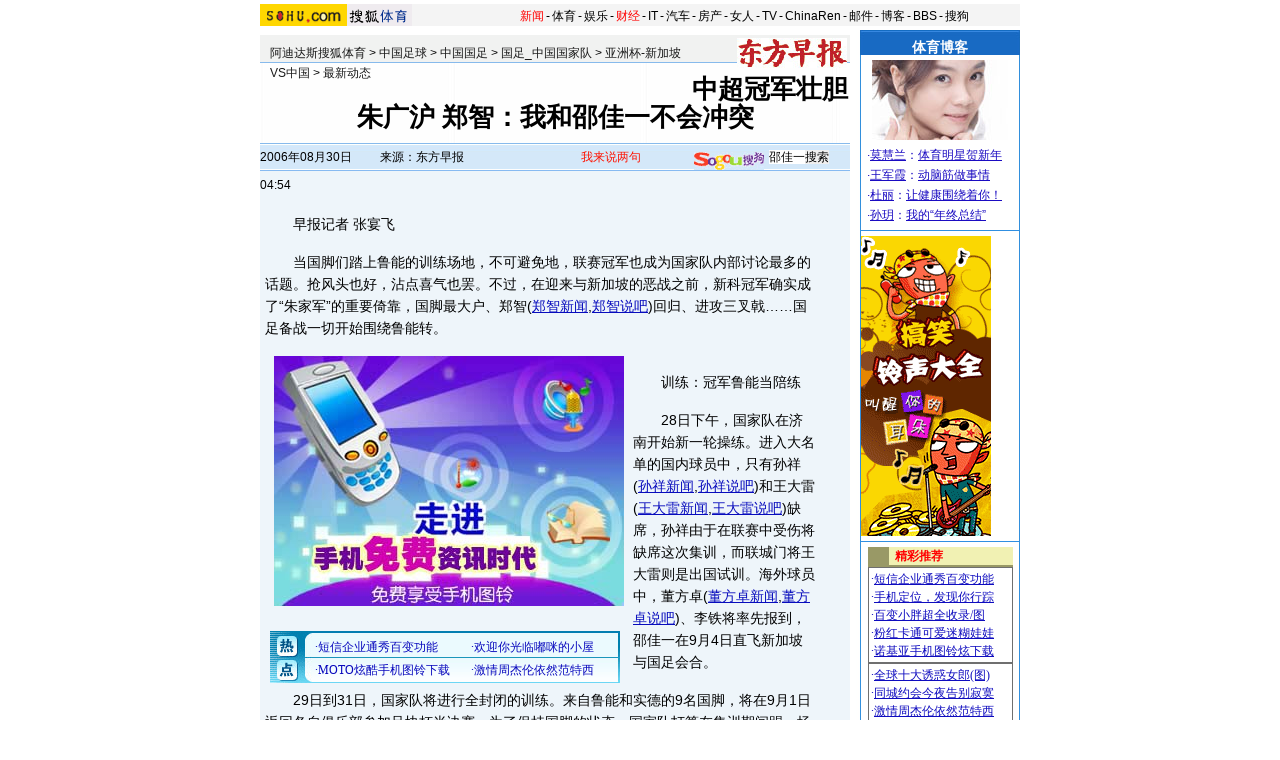

--- FILE ---
content_type: text/html
request_url: https://sports.sohu.com/20060830/n245063243.shtml
body_size: 20973
content:
<!DOCTYPE html PUBLIC "-//W3C//DTD XHTML 1.0 Transitional//EN"
	"https://www.w3.org/TR/xhtml1/DTD/xhtml1-transitional.dtd">
<html xmlns="https://www.w3.org/1999/xhtml">
<head>
	





<meta http-equiv="Content-Type" content="text/html; charset=gb2312" />
<meta name="description" content="中超冠军壮胆朱广沪 郑智：我和邵佳一不会冲突">
<meta name="keywords" content="邵佳一">
<meta name="robots" content="all">
<script src="https://www.sohu.com/sohuflash_1.js" type="text/javascript"></script>
<title>中超冠军壮胆朱广沪 郑智：我和邵佳一不会冲突-搜狐体育</title>
<style>
/* 全局CSS定义 */
body { text-align: center; margin:0 auto; padding:0; background: #FFF; font-size:12px; color:#000;}
body > div {text-align:center; margin-right:auto; margin-left:auto;} 
div,form,ul,ol,li,span,p {margin: 0; padding: 0; border: 0;}
img,a img{border:0; margin:0; padding:0;}
h1,h2,h3,h4,h5,h6 { margin:0; padding:0;font-size:12px;font-weight:normal;}
ul,ol,li {list-style:none}
table,td,input {font-size:12px}

/** 换灯 */
td.wz12_080C_1 {font-size:12px;line-height:20px;color:#080CBD;text-align:left;}
.wz12_080C_1 a:link,.wz12_080C_1 a:visited{color:#080CBD;text-decoration:underline}
.wz12_080C_1 a:hover {color:#080CBD;text-decoration:underline}


/* 链接颜色 */
a {color: #000;text-decoration:none}
a:hover {text-decoration:underline;}

/* 通用属性 */
.c2,.c3,.c4,.c5, {width:100%;text-align:center;margin:0 auto;clear:both;padding:0;border:0}
.c2 li,.c2 div {width:50%;float:left}	/*双列列表样式*/
.c3 li,.c3 div {width:33%;float:left;}	/*三列列表样式*/
.c4 li,.c4 div {width:25%;float:left;}	/*四列列表样式*/
.c5 li,.c5 div {width:20%;float:left;}	/*五列列表样式*/

.Picgroup {text-align:center;clear:both;margin:6px auto;width:100%}
.Picgroup img {display:block;margin:0 auto}		/*组图内图片属性*/
.Picgroup H3 {text-align:center;width:100%;background:;text-indent:0;font-weight:normal}
.Picgroup LI {text-align:center}

.PicTextGroup {text-align:left;margin:0 auto;line-height:21px;color:#424242;width:92%}
.PicTextGroup IMG {margin:0 4px 0 0;float:left;border:1px solid #424242}			/*图文混排*/
.PicTextGroup A {color:#424242}
.PicTextGroup P {clear:none}
.PicTextGroup H4 {text-align:right;clear:none}

 
/* 颜色属性 [定义规则，使用颜色英文名称]*/
.red,.red a { color:#FE1200;}					/* 红色	 */
.darkGray,.darkGray a {color:#424242}			/* 深灰色 */
.tintGray,.tintGray a {color:#B7B7B7}			/* 浅灰色 */
.generalGray,.generalGray a {color:#565656}		/* 中度灰色 */
.black,.black a {color:#000}					/* 黑色 */
.blue,.blue a {color:#00f}						/* 蓝色 */		
.white,.white a {color:#fff}					/* 白色	*/

/* 列表属性 */

.f14list .more {text-align:right}
.f14list UL {width:98%;margin:auto}
.f12listS UL,.f12listQ UL {width:94%;margin:auto}
.f14list li {color:#084AC6;line-height:24px!important;line-height:24px;font-size:14px;text-align:left}
.f14list li a:link {color:#084AC6;text-decoration:underline}
.f14list li a:visited {color:#800080;text-decoration:underline}
.f14list li a:hover {color:#f00;text-decoration:underline}


.f12listS .more {text-align:right}
.f12listS li,.f12listS p {color:#424242;line-height:21px;font-size:12px;text-align:left}
.f12listS li a,.f12listS p a {color:#424242}

.f12listQ .more {text-align:right}
.f12listQ li,.f12listQ p {color:#565656;line-height:21px;font-size:12px;text-align:left}
.f12listQ li a,.f12listQ a {color:#565656}

/* 字体属性 [定义规则，属性首字母加属性值，小写] */
.fb {font-weight: bold;font-size:14px;}

/*页面属性*/
.Area{width:760px;clear:both;}

/* 下划线 */
.unline,.unline a {text-decoration:underline}

/* 字体大小*/
.f12 { font-size:12px;}
.f14 { font-size:14px;}
.f16 { font-size:16px;}

/* 行高定义 */
.lh24 {line-height:24px}
.lh21 {line-height:21px}
.lh18 {line-height:18px}

/* 背景线 */
.bgLine {background:url(/images/20060717/line.gif) repeat-x center;height:1px;font-size:1px}				/* 页内通用背景线 */
.focusLine {background:url(/images/20060717/focusline.gif) repeat-x center;height:1px;font-size:1px}		/* 焦点区背景点线 */

/* 图片边框 */
.img {border:1px solid #000}
.img1 {border:1px solid #424242}

/* 通用属性 */
.left { float: left;}
.right { float: right;}
.clear { clear: both; font-size:1px; width:1px; visibility: hidden; height:1px}
.mauto{	margin-right:auto;margin-left:auto}
.mauto ul{	margin-right:auto;margin-left:auto}

/* CSS空白 */
.blank5 {margin:0 auto; width:100%; height:5px; font-size:1px; background:#fff} 
.blank5_t {margin:0 auto; width:100%; height:5px; font-size:1px;} 

/* 图混 */
.PicTextGroup {width:100%;text-align:left;margin:11px auto;line-height:17px}
.PicTextGroup IMG {margin:0 5px 0 0;float:left;}

/*文字对齐方式*/
.txtleft {text-align:left}
.txtright {text-align:right}
.txtcenter {text-align:center}

/*碎片间距*/
.mgt4 {margin-bottom:4px;}
.mgr5	{margin-right:5px;}
.mg10 UL {margin:10px auto}
.mg12 UL {margin:12px auto}

/* 更多 */
.more {text-align:right;padding-right:5px}

/* 柱形广告 */
.ad_Col {margin:8px auto}


/*首页头部导航*/
#indexNav {margin:4px auto;height:21px;background:#ffffff;text-align:left;width:760px;color:#000}
#indexNav ul {width:560px;clear:none}
#indexNav li {list-style:none;float:left;padding:0 2px 0 0;margin:5px auto 0 auto;line-height:14px;}
#indexNav .end {padding-right:0}
#indexNav .red a {color:#f00}
#indexNav a {color:#000}

/*栏目头部导航*/
#channelNav {margin:4px auto;height:22px;background:#F4F4F4;text-align:left;width:760px;color:#000}
#channelNav ul {width:500px;clear:none}
#channelNav li {list-style:none;float:left;padding:0 2px 0 0;margin:5px auto 0 auto;line-height:14px;}
#channelNav .end {padding-right:0}
#channelNav .red a {color:#f00}
#channelNav a {color:#000}

/* 标准底 */
#foot {border-top:1px solid #808080;color:#333;padding-top:10px;padding-bottom:5px;;line-height:20px}
#foot a {color:#333}



/* body样式 */
.w760bg{	background: url(/images/20060717/body_bg.gif);}

/*框架样式*/
.column590 {width:590px;}
.column160 {width:160px;}


.f14list_d li {color:#084AC6;line-height:22px;font-size:14px;text-align:left}
.f14list_d li a:link {color:#050FCD;text-decoration:underline}
.f14list_d li a:visited {color:#800080;text-decoration:underline}
.f14list_d li a:hover {color:#f00;text-decoration:underline}

.f12list_d li,.f12list_d p {color:#1B0CC2;line-height:20px;font-size:12px;text-align:left}
.f12list_d li a,.f12list_d p a {color:#1B0CC2;text-decoration:underline}

/* 内容开始 */
.StationNav{height:27px;background:#F1F2F1;border-bottom:1px solid #87BAEC;}
.StationNav p{width:420px;padding:8px 0px 0px 10px;float:left}
.StationNav img{	padding:3px 3px 0px 0px;float:right}
/* 标题 */
.Ctitle{font-size:26px;line-height:28px;padding:12px 0px 12px 0px;}
/* 日间搜索 */
.Data_Sc{height:28px;background: url(/images/20060717/datasc_bg1.gif);}
.Data_Sc ul{width:99%;}
.Data_Sc li{float:left;vertical-align: middle;line-height:28px; text-align:left}
.Data_Sc img{padding-top:0px; padding-right:5px;}
.Data_Sc input {margin-top:2px;line-height:14px;}
.Data_Sc .w175 {width:120px;}
.Data_Sc .w136 {width:201px;}
.Data_Sc .w95 {width:100x;}
.Data_Sc .w170 {width:150px;float:right;}
/* 广告 */
.adtxt {padding-top:12px;background:#EEF5FA;}
.adtxt .txtad {width:440px;padding-top:18px;float:left;}
.adtxt .picad {width:150px; float:right}
/* 内容 */
.InfoDetail .pic2008{padding:5px 0px 5px 3px;}
.InfoDetail{font-size:14px;background:#EEF5FA;}
.content{font-size:14px;line-height:22px;padding:5px;background:#EEF5FA;}
.content p{padding:8px 0px 8px 0px; border:0px solid #f00}
.content div{padding:5px; border:0px solid #f00}
.content iframe{margin:5px; border:0px solid #f00}
/* 推荐 */
.Recommend{width:560px;}
.Recommend p{margin:10px 5px 0px 5px;}

/* sogou搜索 */
.InfoDetail .SogouSearch{border:1px solid #CBB5A6;background:#fff;padding:5px 0px 0px 0px;}
.InfoDetail .SogouSearch img{padding:0px 2px 0px 2px;}
.iframe{	margin-top:10px;}
.iframew{	width: 50%}

/* 讨论区 */
.TalkAreaTitle{height:28px;	background: url(/images/20060717/detail_title1.gif);}
.TalkAreaTitle a{color:#1A66C5;}
.TalkAreaTitle li{	width:110px ;margin:8px 5px 0px 0px;float:left;color:#1A66C5;font-weight: bold;}
.TalkAreaText{	border: 1px solid #156CC2;color:#353535;padding:5px 0px 5px 0px} 
.TalkAreaText p{	width: 575px;text-align:left;padding:2px 0px 2px 0px;margin-left:auto;margin-right:auto;}
.TalkAreaText textarea{	width:500px;}

/* 热点新闻 */
.HotNews_A{background:url(/images/20060717/hotnews_bg1.gif);padding-bottom:5px;}
.HotNews_A .HotPic{	width: 250px;}
.HotNews_A .HotPic h2{width:245px; height:20px; background: url(/images/20060717/hotnews_title1.gif);padding-top:6px;margin:2px auto 16px;text-align:left;color:#fff;font-weight: bold;}
.HotNews_A .HotPic ul{width:99%;text-align:center}
.HotNews_A .HotPic li{float:left; width:50%; text-align:center;}
.HotNews_A .HotPic li img{ display:block;margin:auto;padding-bottom:8px;}
.HotNews_A .HotPic h3 a {	color:#f00}
.HotNews_A .HotTxt{	width: 340px;float:right;}
.HotNews_A .HotTxt h2{width:334px; height:23px; background: url(/images/20060717/hotnews_title1.gif);padding-top:3px;margin:2px auto 10px;text-align:left;color:#fff;font-weight: bold;}
.HotNews_A .HotTxt ul{	width:320px;}

.HotNews_B{ width:588px;padding-bottom:5px;border:1px solid #1B6CC6;}
.HotNews_B h2{width:584px; height:20px; background: url(/images/20060717/hotnews_title1.gif);padding-top:6px;margin:2px auto 10px;text-align:left;color:#fff;font-weight: bold;}
.HotNews_B ul{	width: 560px;}
.HotNews_B .data1{	color: #686E71;}

.ad590{	margin:5px 0 5px 0px;}

.w160_title1{background:url(/images/20060717/w160_title1.gif);height:25px;}
.w160_title1 h2{	padding-top:6px;font-weight: bold;}
.w160_con{	width:158px;background:#fff;padding:5px 0px 5px 0px;}
.w160_con img{padding:0px 0px 5px 0px;}
.w160_con ul{	width: 146px;}
.w160_mt{margin-bottom:1px }

.Content a {color:#080CBD;text-decoration:underline;}
.Content a:hover {color:#080CBD;text-decoration:underline;}

.InfoDetail a {color:#080CBD;text-decoration:underline;}
.InfoDetail a:hover {color:#080CBD;text-decoration:underline;}

</style>
<script language="JavaScript">
var clickCount = 0;
function clearCommentContent(oObject) {
	clickCount++;
	if (clickCount == 1) {
		oObject.value = "";
	}
}
function checkCommentContent(oObject) {
	if (clickCount == 0)
		alert("请先填写您的个人看法");
	else if(checkInput() != false)
		oObject.form.submit();
}

function externallinks() { 
 if (!document.getElementsByTagName) return; 
 var anchors = document.getElementsByTagName("a"); 
 for (var i=0; i<anchors.length; i++) { 
   var anchor = anchors[i]; 
   if (anchor.getAttribute("href") && 
       anchor.getAttribute("rel") == "external") 
     anchor.target = "_blank"; 
 } 
} 
window.onload = externallinks

function getObject(objectId) {
   if(document.getElementById && document.getElementById(objectId)) {
// W3C DOM
return document.getElementById(objectId);
   } else if (document.all && document.all(objectId)) {
// MSIE 4 DOM
return document.all(objectId);
   } else if (document.layers && document.layers[objectId]) {
// NN 4 DOM.. note: this won't find nested layers
return document.layers[objectId];
   } else {
return false;
   }
}

</script>

<script type="text/javascript" src="https://news.sohu.com/comment/scripts/comment.js"></script>

</head>
<body>
<div id="channelNav" class="Area">
	<a href="https://www.sohu.com/" target="_blank"><img src="https://images.sohu.com/uiue/sohu_logo/2005/sohu_logo2.gif" width="87" height="22" alt="搜狐网站" border="0" class="left" /></a><a href="https://sports.sohu.com/" rel="external"><img src="https://sports.sohu.com/upload/simgs20110121/sports_gmlogo2.gif" height="22" alt="搜狐体育" border="0"  class="left" /></a>
	<ul class="right">
	<li class="red"><a href="https://news.sohu.com/">新闻</a></li><li>-</li>
	<li><a href="https://sports.sohu.com/">体育</a></li><li>-</li>
	<li><a href="https://yule.sohu.com/">娱乐</a></li><li>-</li>
	<li class="red"><a href="https://business.sohu.com/">财经</a></li><li>-</li>
	<li><a href="https://it.sohu.com/">IT</a></li><li>-</li>
	<li><a href="https://auto.sohu.com/">汽车</a></li><li>-</li>
	<li><a href="https://house.focus.cn/">房产</a></li><li>-</li>
	<li><a href="https://women.sohu.com/">女人</a></li><li>-</li>
	<li><a href="https://tv.sohu.com/">TV</a></li><li>-</li>
	<li><a href="https://www.chinaren.com/">ChinaRen</a></li><li>-</li>
	<li><a href="https://login.mail.sohu.com/">邮件</a></li><li>-</li>
	<li><a href="https://blog.sohu.com/">博客</a></li><li>-</li>
	<li><a href="https://club.sohu.com/">BBS</a></li><li>-</li>
	<li class="end"><a href="https://www.sogou.com/">搜狗</a></li>
</ul>
</div>
<div class="Area w760bg mgt4">
	<div class="column590 left">
		<div><SOHUADCODE><div id="be6b0c631f39ee5423c7cc3b2f1aec3e"></div><script language="javascript">var sohuFlash2 = new sohuFlash("https://images.sohu.com/cs/button/hafei/saibao/200608/590800801.swf","_be6b0c631f39ee5423c7cc3b2f1aec3e","590","80","7");sohuFlash2.addParam("quality", "high");sohuFlash2.addParam("wmode", "opaque");sohuFlash2.addVariable("clickthru","https://ngoto.sohu.com/D=SOHU/A=be6b0c631f39ee5423c7cc3b2f1aec3e/T=K1/>https://www.hafeiauto.com.cn/saibao/web/index1.htm");sohuFlash2.write("be6b0c631f39ee5423c7cc3b2f1aec3e");</script></SOHUADCODE></div>
		<div class="blank5"></div>
		<div class="column590 StationNav txtleft">
			 <p><a href=https://sports.sohu.com/>阿迪达斯搜狐体育</a> &gt; <a href=https://sports.sohu.com/guoneizuqiu.shtml>中国足球</a> &gt; <a href=https://sports.sohu.com/guojiadui.shtml>中国国足</a> &gt; <a href=https://sports.sohu.com/1/1203/47/subject217104782.shtml>国足_中国国家队</a> &gt; <a href=https://sports.sohu.com/s2006/2015/s244872015/>亚洲杯-新加坡VS中国</a> &gt; <a href=https://sports.sohu.com/s2006/2025/s244872025/>最新动态</a></p>

<a href=https://www.dfdaily.com/ target=_blank><img src=https://photocdn.sohu.com/20051216/Img241003163.jpg border=0></a>

		</div>
		<div class="Ctitle fb">
			<p>中超冠军壮胆朱广沪 郑智：我和邵佳一不会冲突</p>
		</div>

		<div class="Data_Sc">
			<form name=f method=get action=https://news.sogou.com/news target=_blank>	
			<ul>
				<li class="w175">2006年08月30日04:54</li>
      
				<li class="w136">来源：东方早报</li>
				
			        <li class="red w95"><a href="https://comment2.news.sohu.com/viewcomments.action?id=245063243" rel="external">我来说两句<span id="commentCount"></span></a></li>
<li class="w170"><a href="https://www.sogou.com/" rel="external"><img src="/images/20060717/datasc_sogou.gif" width="70" height="18" alt="sogou" border="0" align="middle" /></a><input type="text" size="4" value='邵佳一' name="query" /><INPUT type=submit name=submit value="搜索" /></li>
</ul>
		</form>
		</div>
		<div class="column590 adtxt">
			 
			<SOHUADCODE>
</SOHUADCODE>
			<div class="clear"></div>
		</div>
		<div class="InfoDetail txtleft lh21">
			
				<table width=560 border=0 cellpadding=0 cellspacing=0><tr><td class=content id=fontzoom><P>　　早报记者 张宴飞</P>
<P>　　当国脚们踏上鲁能的训练场地，不可避免地，联赛冠军也成为国家队内部讨论最多的话题。抢风头也好，沾点喜气也罢。不过，在迎来与新加坡的恶战之前，新科冠军确实成了“朱家军”的重要倚靠，国脚最大户、郑智<SPAN class=articleLink>(<A href="https://p.news.sohu.com/hotwordpv.jsp?hw=郑智新闻&amp;to=https://news.sogou.com/news?query=%D6%A3%D6%C7" target=_blank>郑智新闻</A>,<A href="https://p.news.sohu.com/hotwordpv.jsp?hw=郑智说吧&amp;to=https://s.sogou.com/say?md=listTopics&amp;name=%D6%A3%D6%C7" target=_blank>郑智说吧</A>)</SPAN>回归、进攻三叉戟……国足备战一切开始围绕鲁能转。<table border=0 cellspacing=0 cellpadding=0  align="left">	<tr><td valign=top><table border=0 cellpadding=0 cellspacing=4>
<tr>
    <td width=350 height=250 align=middle>
    <div id=_bannerDIV1 width=350 height=250></div>
    </td>
</tr>
</table>
<script language=javascript>
// <![CDATA[
try{
    var __bDIV = document.getElementById("_bannerDIV1");
    var _coName = "_bannerTurn1";// cookie's name
    var __now = new Date();
    var _exp = new Date();
    _exp.setTime(_exp.getTime() + parseInt(24*60*60*1000));
    function bannerSetCookie(_Name,_Value){
        var _argv = bannerSetCookie.arguments;
        var _argc = bannerSetCookie.arguments.length;
        var _expires = (_argc > 2) ? _argv[2]: null;
        var _path = (_argc > 3) ? _argv[3]: null;
        var _domain = (_argc > 4) ? _argv[4]: null;
        var _secure = (_argc > 5) ? _argv[5]: false;
        document.cookie = _Name + "=" + escape(_Value) + ((_expires == null) ? "" : (
            "; expires=" + _expires.toGMTString())) + ((_path == null) ? "" : (
            "; path=" + _path)) + ((_domain == null) ? "" : ("; domain=" + _domain)) + ((_secure == true) ? "; secure" : "");;
    }
    function bannerGetCookie(_Name){
        var _s_co = document.cookie;
        var _s_coVal = _s_co.indexOf(_Name)==-1 ? 0 : _s_co.substring(parseInt(_Name.length+parseInt(_s_co.indexOf(_Name)))+1,parseInt(_Name.length+parseInt(_s_co.indexOf(_Name)))+3);
        return unescape(_s_coVal);
    }
         function getRandom(_ADnum){
        return Math.ceil(Math.random()*_ADnum);
    }
    function showBanner(){
        var ADnum=2;//轮换数
        var basenum=0;
        var _sBanner = bannerGetCookie(_coName);
        if(parseInt(_sBanner,10)==0){
            basenum = getRandom(ADnum);
            bannerSetCookie(_coName,parseInt(basenum,10)<10?"0"+String(parseInt(basenum,10)):String(parseInt(basenum,10)),_exp);
        }
        else if(parseInt(_sBanner,10)>ADnum-1) {basenum=1;bannerSetCookie(_coName,"01",_exp);}
        else {
            basenum=parseInt(_sBanner,10)+1;
            bannerSetCookie(_coName,parseInt(basenum,10)<10?"0"+String(parseInt(basenum,10)):String(parseInt(basenum,10)),_exp);
        }
        var _sBnn1;
        if (basenum==1){

            //如果是图片
            //_sBnn1 = "<a href=\"https://61.135.132.134/goto.php?aid=21&pid=683\" target='_blank'><img border=0 width=350 height=250 src=\"https://images.sohu.com/cs/mms/ad/zhuanti/mms_xs/060803_350x250.jpg\"></img></a>";
            //__bDIV.innerHTML = _sBnn1;

            //如果是flash
             var sohuFlash2 = new sohuFlash("https://images.sohu.com/cs/button/iPod/463-1/ty13502500825.swf", "_bflexO", "350", "250", "7");
                sohuFlash2.addParam("quality", "high");
                sohuFlash2.addParam("wmode", "opaque");
                //sohuFlash2.addVariable("clickthru","https://ngoto.sohu.com/D=SOHU/A=11fa5e87d3b9545a760fdc803379411d/T=K1/>https://ad.bitauto.com:80/adsunion/lnk/;ik=430acf1b03f37;pl=pl-34-325;/?https://www.mazda6.com.cn/wagon");
                sohuFlash2.write("_bannerDIV1");
        }
        //如果是两款广告轮换，就将下面这段代码删除
        /*else if (basenum==2){
            
            //如果是图片
            _sBnn1 = "<a href=\"www.sohu.com\" target='_blank'><img border=0 width=350 height=250 src=\"https://act1.minisite.sohu.com/ad/11.jpg\"></img></a>";
            __bDIV.innerHTML = _sBnn1;

            //如果是flash
            // var sohuFlash2 = new sohuFlash("https://images.sohu.com/cs/button/ibm/656-18/450105frball.swf", "_aflexO1", "350", "250", "7");
                //sohuFlash2.addParam("quality", "high");
                //sohuFlash2.addParam("wmode", "opaque");
                //sohuFlash2.addVariable("clickthru","https://61.135.131.68/eaca25ddb12b560356a32af38274a1ad.php");
                //sohuFlash2.write("_bannerDIV1");
        }*/
        
        else{

            //如果是图片
            _sBnn1 = "<a href=\"https://61.135.132.134/goto.php?aid=21&pid=695\" target='_blank'><img border=0 width=350 height=250 src=\"https://images.sohu.com/cs/mms/ad/zhuanti/mms_mobiletimes/060815_350x250.jpg\"></img></a>";
            __bDIV.innerHTML = _sBnn1;
            
            //如果是flash
             //var sohuFlash2 = new sohuFlash("https://images.sohu.com/cs/button/weiruan/710-13/0814/gn3502500814.swf", "_bflexO1", "350", "250", "7");
                //sohuFlash2.addParam("quality", "high");
                //ohuFlash2.addParam("wmode", "opaque");
                //sohuFlash2.addVariable("clickthru","https://ngoto.sohu.com/D=SOHU/A=ec5ead114aa75cea775487329b8a2b02/T=K1/>https://ad.bitauto.com:80/adsunion/lnk/;ik=44b75b3f2a170;pl=pl-29-12639;/?https://www.faw-benteng.com/");
                //sohuFlash2.write("_bannerDIV1");
        }
    }
    showBanner();
}catch(e){}
// ]]>
</script>

<script>
var toDay = new Date();
var now=toDay.getTime();
document.write("<iframe id=nadframe marginwidth=0 marginheight=0 frameborder=0 scrolling=no src='https://view.atdmt.com/API/view/shcmxchi0100000069api/direct/01/' width=1 height=1></iframe>");
</script>	</td></tr>	<tr><td><iframe width=350 height=52 marginwidth=0 marginheight=0 hspace=0 vspace=0 frameborder=0 scrolling=no bordercolor=#000000 src=https://images.sohu.com/cs/button/ls/piplink.html></iframe>	</td></tr></table></P>
<P>　　训练：冠军鲁能当陪练</P>
<P>　　28日下午，国家队在济南开始新一轮操练。进入大名单的国内球员中，只有孙祥<SPAN class=articleLink>(<A href="https://p.news.sohu.com/hotwordpv.jsp?hw=孙祥新闻&amp;to=https://news.sogou.com/news?query=%CB%EF%CF%E9" target=_blank>孙祥新闻</A>,<A href="https://p.news.sohu.com/hotwordpv.jsp?hw=孙祥说吧&amp;to=https://s.sogou.com/say?md=listTopics&amp;name=%CB%EF%CF%E9" target=_blank>孙祥说吧</A>)</SPAN>和王大雷<SPAN class=articleLink>(<A href="https://p.news.sohu.com/hotwordpv.jsp?hw=王大雷新闻&amp;to=https://news.sogou.com/news?query=%CD%F5%B4%F3%C0%D7" target=_blank>王大雷新闻</A>,<A href="https://p.news.sohu.com/hotwordpv.jsp?hw=王大雷说吧&amp;to=https://s.sogou.com/say?md=listTopics&amp;name=%CD%F5%B4%F3%C0%D7" target=_blank>王大雷说吧</A>)</SPAN>缺席，孙祥由于在联赛中受伤将缺席这次集训，而联城门将王大雷则是出国试训。海外球员中，董方卓<SPAN class=articleLink>(<A href="https://p.news.sohu.com/hotwordpv.jsp?hw=董方卓新闻&amp;to=https://news.sogou.com/news?query=%B6%AD%B7%BD%D7%BF" target=_blank>董方卓新闻</A>,<A href="https://p.news.sohu.com/hotwordpv.jsp?hw=董方卓说吧&amp;to=https://s.sogou.com/say?md=listTopics&amp;name=%B6%AD%B7%BD%D7%BF" target=_blank>董方卓说吧</A>)</SPAN>、李铁将率先报到，邵佳一在9月4日直飞新加坡与国足会合。</P>
<P>　　29日到31日，国家队将进行全封闭的训练。来自鲁能和实德的9名国脚，将在9月1日返回各自俱乐部参加足协杯半决赛。为了保持国脚的状态，国家队打算在集训期间踢一场热身赛。对手“就地取材”，联赛冠军鲁能泰山是最佳热身候选，双方也基本上达成了一致。</P>
<P>　　郑智：我和佳一不冲突</P>
<P>　　郑智复出后，关于他和邵佳一谁才是国足进攻核心，成为外界的争论。“我和佳一同时在场上应该可以发挥更大威力。”国家队集训首日，郑智便急不可待地畅想起9月6日的中新之战。“多一种选择总要比没有选择好，而且每一支球队都会在各个位置上配备多名球员。至于我和佳一的位置问题，这要看教练的战术变化了，我想朱指导的战术会有所针对，他也会解决这个问题。”</P>
<P>　　李金羽<SPAN class=articleLink>(<A href="https://p.news.sohu.com/hotwordpv.jsp?hw=李金羽新闻&amp;to=https://news.sogou.com/news?query=%C0%EE%BD%F0%D3%F0" target=_blank>李金羽新闻</A>,<A href="https://p.news.sohu.com/hotwordpv.jsp?hw=李金羽说吧&amp;to=https://s.sogou.com/say?md=listTopics&amp;name=%C0%EE%BD%F0%D3%F0" target=_blank>李金羽说吧</A>)</SPAN>：大战前光荣入党</P>
<P>　　大战在前，国足锋线主力李金羽在29日光荣地成为中国共产党预备党员。李金羽说：“今年我是29岁，今天是29日，这就有两个29，如果我能够在2006赛季完成29个进球，那就是三个29。同样我希望尽自己的能力，为国足做出最大的贡献。”在郑智回归后，鲁能进攻三叉戟无疑将会有更大的发挥空间。此外，国足也收到一个不利的消息。昨天，亚足联对赵旭日做出停赛两场、罚款3000美元的处罚。</P><p align=right>(责任编辑：海盗)</p></td></tr><tr><td><style type='text/css'><!--@import url(https://news.sohu.com/css/sogounews.css);--></style>
<div id='search'>
<form action='https://www.sogou.com/sohu' method='get' target='_blank' id='searchform' onsubmit='return CheckKeyWord();'>
<div class='sogoulogo'><a href='https://www.sogou.com/'><img src='https://news.sohu.com/images/sogou/sogou.gif' alt='搜狗'></a></div>
<div class='searcharea'>
<ul class='searchnav'>
<li id='2' onclick='BgChange(2);SearchChange(21);ChangePidValue(2)' class='btn1'><a href='#' onClick='return false;'>新闻</a></li>
<li id='1' onclick='BgChange(1);SearchChange(11);ChangePidValue(1)' class='btn2'><a href='#' onClick='return false;'>网页</a></li>
<li id='3' onclick='BgChange(3);SearchChange(31);ChangePidValue(3)' class='btn1'><a href='#' onClick='return false;'>音乐</a></li>
<li id='4' onclick='BgChange(4);SearchChange(41);ChangePidValue(4)' class='btn1'><a href='#' onClick='return false;'>图片</a></li>
<li id='5' class='btn1'><a href='https://map.sogou.com/' target='_blank'>地图</a></li>
<li id='6' onclick='BgChange(6);SearchChange(61);ChangePidValue(6)' class='btn1'><a href='#' onClick='return false;'>说吧</a></li>
<li class='more'><a href='https://www.sogou.com/docs/more.htm' target='_blank'>更多&raquo;</a></li>
</ul>
<div>
<input name='query' type='text' value='邵佳一' id='query' size='35' maxlength='100'>
<input type='submit' class='btn' value='搜 索'>
<input type='hidden' id='pid' name='pid' value='sohu'>
<input type='hidden' id='zhitongche' value='直通车'>
<input type='hidden' id='rid' name='rid' value='01001400'>
<input type='hidden' name='md' value='listTopics'>
<input type='hidden' name='name' id='sayname'>
<input type='hidden' name='mode' value='0'>
<input type='hidden' name='sogouhome'>
<input type='hidden' name='shuru' value='shou'>
<script language='javascript' src='https://news.sohu.com/js/sogou_search.js'></script>
</div>
</div>
</form>
</div>
</td></tr></table>

<div class="clear"></div>
<div class="pic2008"><a href="https://2008.sohu.com" rel="external"><img src="https://photocdn.sohu.com/20060731/Img244547513.GIF" width="579" height="90" alt="" /></a></div>
				</div>
		
		<SOHUADCODE><div class="iframe">
		<iframe width=100%  marginwidth=0 marginheight=0 hspace=0 frameborder=0 scrolling=no bordercolor=#000000 height=60 src=https://images.sohu.com/cs/button/shanhe/06/14tongfan.html></iframe>
		</div>
		<div>
		<iframe width=100% height=35 marginwidth=0 marginheight=0 hspace=0 frameborder=0 scrolling=no bordercolor=#000000 src=https://images.sohu.com/cs/button/zhongshi/cn.html></iframe>
		</div>
</SOHUADCODE>
		
		<div class="column590 TalkAreaTitle">
			<ul>
				<li><a href="https://comment2.news.sohu.com/viewcomments.action?id=245063243" rel="external"><span class="white">我来说两句</span></a></li>
				<li><a href="https://comment2.news.sohu.com/viewcomments.action?id=245063243" rel="external">全部跟帖</a></li>
				<li><a href="https://comment2.news.sohu.com/viewelites.action?id=245063243" rel="external">精华帖</a></li>
				<li><a href="https://comment2.news.sohu.com/viewdebates.action?id=245063243" rel="external">辩论区</a></li>
			</ul>
		</div>

		<div class="TalkAreaText txtcenter ">
			<form name="commentForm" action="https://comment2.news.sohu.com/postcomment.action" method="post" onsubmit="return checkInput();" focus="content">
				<input type="hidden" id="topicId" name="topicId" value="245063243"/>
			<p>用户：<input type=text size=40 name="comment.author" value="搜狐网友" onblur="changeAuthor()" id="author">  匿名发表：<input type=checkbox id="anonymous" name=anonymous onclick="switchAnonymous()" value="true" checked>   隐藏地址：<input type=checkbox name=comment.hideIp value="true"></p>
			<p class="red"><a href="https://www.sogou.com/pinyin" target=_blank style="color: #333; text-decoration: none">*用搜狗拼音输入法发帖子，体验更流畅的中文输入&gt;&gt;</a></p>
			<p><textarea cols="78" rows="5" id="content" name="comment.content" onclick="clearCommentContent(this)"></textarea></p>
			<p><input type=checkbox id="comment.debate" name="comment.debate" onclick='switchDebate()' value="true"> 设为辩论话题　<input type=text size="50" value="输入标题可以设置以上内容成为辩论话题" disabled id="comment.title" name="comment.title"> <input type=button value="发表" onclick='checkCommentContent(this)'> <input type="reset" value="重写"></p>
			</form>
		</div>
		<div class="column590 HotNews_A mauto">			
			<div class="HotPic left">
				<div class="HotPicTitle white fb mauto"><h2>【精彩图片博客】</h2></div>
				<UL>
<LI>
    <P><A href="https://wangqisohutiyu.blog.sohu.com/26836677.html" 
target=_blank><IMG height=80 alt="" 
src="https://photocdn.sohu.com/20061226/Img247274329.jpg" width=120 
border=0></A></P>
    <H3><A href="https://wangqisohutiyu.blog.sohu.com/26836677.html" target=_blank 
rel=external>中国女网的大个美女</A></H3>
  </li>
<LI>
    <P><A href="https://ouxiaotao.blog.sohu.com/26971649.html" 
target=_blank><IMG height=80 alt="" 
src="https://photocdn.sohu.com/20061226/Img247274351.jpg" width=120 
border=0></A></P>
    <H3><A href="https://ouxiaotao.blog.sohu.com/26971649.html" 
rel=external>空中技巧精彩瞬间</A></H3>
  </li>
<LI>
    <P><A href="https://huhuahushi.blog.sohu.com/26842515.html" 
target=_blank><IMG height=80 alt="" 
src="https://photocdn.sohu.com/20061226/Img247274391.jpg" width=120 
border=0></A></P>
    <H3><A href="https://huhuahushi.blog.sohu.com/26842515.html" target=_blank 
rel=external>为什么受伤的总是姚明</A></H3>
  </li>
<LI>
    <P><A 
href="https://biwenjing.blog.sohu.com/26787322.html" 
target=_blank><IMG height=80 alt="" 
src="https://photocdn.sohu.com/20061226/Img247274587.jpg" width=120 
border=0></A></P>
    <H3><A 
href="https://biwenjing.blog.sohu.com/26787322.html" 
target=_blank rel=external>可爱的小鹿公主</A></H3>
  </LI></UL>

			</div>

			<div class="HotTxt f14list_d lh21 mauto">
				<div class="HotTxtTitle white fb  mauto"><h2>【热门新闻推荐】</h2></div>
				<ul> <li> 





















<table width=99% border=0 cellpadding=0 cellspacing=0>



	<tr valign=top><td class=a02 width=10>1</td>
	<td class=a02>
	<a href=https://sports.sohu.com/18/92/news210369218.shtml target=_blank>体育画报泳装美女组图：古铜色皮肤展示野性之美</a>

       <span class=a06>0</span>

	</td></tr>




	<tr valign=top><td class=a02 width=10>2</td>
	<td class=a02>
	<a href=https://sports.sohu.com/2003/12/23/55/news217325541.shtml target=_blank>体育消费、体育市场与体育产业</a>

       <span class=a06>0</span>

	</td></tr>




	<tr valign=top><td class=a02 width=10>3</td>
	<td class=a02>
	<a href=https://sports.sohu.com/2004/02/10/04/news219020484.shtml target=_blank>2004年雅典奥运会比赛项目介绍：现代五项</a>

       <span class=a06>0</span>

	</td></tr>




	<tr valign=top><td class=a02 width=10>4</td>
	<td class=a02>
	<a href=https://sports.sohu.com/2004/03/11/25/news219392525.shtml target=_blank>足球英语词汇</a>

       <span class=a06>0</span>

	</td></tr>




	<tr valign=top><td class=a02 width=10>5</td>
	<td class=a02>
	<a href=https://sports.sohu.com/2004/04/18/89/news219868902.shtml target=_blank>意甲-莱切主场2-1胜乌迪内斯 暂时远离降级苦海</a>

       <span class=a06>0</span>

	</td></tr>




	<tr valign=top><td class=a02 width=10>6</td>
	<td class=a02>
	<a href=https://sports.sohu.com/2004/05/02/24/news220022487.shtml target=_blank>NBA季后赛进入第二阶段 5月份详细赛程表</a>

       <span class=a06>0</span>

	</td></tr>




	<tr valign=top><td class=a02 width=10>7</td>
	<td class=a02>
	<a href=https://sports.sohu.com/2004/06/26/88/news220728898.shtml target=_blank>雅典奥运会珀里斯特拉奥林匹克拳击馆</a>

       <span class=a06>0</span>

	</td></tr>




	<tr valign=top><td class=a02 width=10>8</td>
	<td class=a02>
	<a href=https://sports.sohu.com/20040801/n221305084.shtml target=_blank>只支撑11分51秒便被打倒 泰森拳坛生涯走到尽头</a>

       <span class=a06>0</span>

	</td></tr>




	<tr valign=top><td class=a02 width=10>9</td>
	<td class=a02>
	<a href=https://sports.sohu.com/20040817/n221568097.shtml target=_blank>选手不走光 观众就走光</a>

       <span class=a06>0</span>

	</td></tr>




	<tr valign=top><td class=a02 width=10>10</td>
	<td class=a02>
	<a href=https://sports.sohu.com/20040819/n221608927.shtml target=_blank>图文：举重男子69公斤级 张国政最后一举</a>

       <span class=a06>0</span>

	</td></tr>


	</table>

</li></ul>
			</div>
			<div class="clear"></div>
		</div>
		<div class="HotNews_B f14list_d mauto">
			<div class="HotTxtTitle white fb  mauto"><h2>【相关新闻】</h2></div>
			<ul>
                             <li>·<a href=https://sports.sohu.com/20060829/n245051463.shtml target=_blank>国足集训郑智大秀脚法 盼望能与邵佳一同场竞技</a><font color=#6D6D6D style='font-size:12px'>(08/29 10:06)</font><br>·<a href=https://taoweisohu.blog.sohu.com/11520086.html target=_blank>陶伟BLOG：如何使用邵佳一 朱指导应该看看德甲</a><font color=#6D6D6D style='font-size:12px'>(08/29 10:52)</font><br>·<a href=https://sports.sohu.com/20060830/n245062768.shtml target=_blank>李铁和董方卓两名海外国脚已归队 邵佳一未归队</a><font color=#6D6D6D style='font-size:12px'>(08/30 02:38)</font><br>·<a href=https://sports.sohu.com/20060830/n245062888.shtml target=_blank>三天内往返欧亚大陆 邵佳一再当“空中飞人”</a><font color=#6D6D6D style='font-size:12px'>(08/30 03:04)</font><br>·<a href=https://sports.sohu.com/20060830/n245062145.shtml target=_blank>邵佳一为国出力来回奔波 9月4日直奔新加坡会合</a><font color=#6D6D6D style='font-size:12px'>(08/30 02:43)</font><br></li>
                            </ul>
		</div>
		<div class="ad590">
			<SOHUADCODE><div id="68bfbca3aa6bb716ca2ad160089d047b"></div><script language="javascript">var sohuFlash2 = new sohuFlash("https://images.sohu.com/cs/button/lexus/is/590800807.swf","_68bfbca3aa6bb716ca2ad160089d047b","590","80","7");sohuFlash2.addParam("quality", "high");sohuFlash2.addParam("wmode", "opaque");sohuFlash2.addVariable("clickthru","https://ngoto.sohu.com/D=SOHU/A=68bfbca3aa6bb716ca2ad160089d047b/T=K1/>https://ad.cn.doubleclick.net/clk;40667382;13727191;k?https://www.is300.com.cn");sohuFlash2.write("68bfbca3aa6bb716ca2ad160089d047b");</script></SOHUADCODE>
		</div>
		<div class="iframe">
			<div class="iframew left">
				<SOHUADCODE><table width=100%><tr><td class=item1 valign=top width=50%> 
<tr> 
<td class=item1 valign=top width=50%><iframe width=100% marginwidth=0 marginheight=0 hspace=0 frameborder=0 
scrolling=no bordercolor=#000000 height=90 src=https://images.sohu.com/cs/button/zhongwangol/bj634/zwol.html></iframe> 
</td> 


</tr>
</table> </SOHUADCODE>
			</div>
			<div class="iframew right">
				<SOHUADCODE><table width=100%><tr><td class=item1 valign=top width=50%> 
<tr> 

 <td class=item1 valign=top width=50%> 
<iframe width=100% marginwidth=0 marginheight=0 hspace=0 frameborder=0 
scrolling=no bordercolor=#000000 height=90 src=https://images.sohu.com/cs/button/xinxinheng/news2.html></iframe> 
  
</td> 
</tr></table> </SOHUADCODE>
			</div>
		</div>
		<div class="iframe">
			<table width=590 border=0 cellpadding=0 cellspacing=0 bgcolor=#E4DD3C height=27>
  <tr>
	<td width=20><img src=https://images.sohu.com/cs/sms/ad/wenzhangyetuiguang/050728/images/pic01.gif width=5 height=27></td>
	<td width=79 align=center background=https://images.sohu.com/cs/sms/ad/wenzhangyetuiguang/050728/images/pic02.gif valign=bottom><a href="https://61.135.132.134/goto.php?aid=116&pid=76" target=_blank style="color:#FFFFFF;font-size:12px;line-height:16px;text-decoration:none;">搜狐短信</a></td>
	<td width=9></td>
	<td width=79 align=center background=https://images.sohu.com/cs/sms/ad/wenzhangyetuiguang/050728/images/pic02.gif valign=bottom><a href="https://61.135.132.134/goto.php?aid=116&pid=191" target=_blank style="color:#FFFFFF;font-size:12px;line-height:16px;text-decoration:none;">小灵通</a></td>
	<td width=7></td>
	<td width=79 align=center background=https://images.sohu.com/cs/sms/ad/wenzhangyetuiguang/050728/images/pic02.gif valign=bottom><a href="https://61.135.132.134/goto.php?aid=116&pid=611" target=_blank style="color:#FFFFFF;font-size:12px;line-height:16px;text-decoration:none;">性感丽人</a></td>
	<td width=317 align=right><a href="https://61.135.132.134/goto.php?aid=116&pid=468" target=_blank><img src=https://images.sohu.com/cs/sms/ad/wenzhangyetuiguang/050728/images/pic03.gif width=308 height=27 border=0 alt='言语传情'></a></td>
  </tr>
</table>
<table width=590 border=0 cellpadding=0 cellspacing=0 bgcolor=#FFF9B6>
  <tr><td colspan=5 height=4></td></tr>
  <tr>
	<td width=5></td>
	<td width=270 valign=top align=center>
	  <table width=270 border=0 cellpadding=0 cellspacing=0>
		<tr><td><img src=https://images.sohu.com/cs/sms/ad/wenzhangyetuiguang/050728/images/pic04.gif width=270 height=4></td></tr>
	  </table>
	  <table width=270 border=0 cellpadding=0 cellspacing=0>
	    <tr>
		  <td width=133 valign=top align=center bgcolor=#ffffff>
		    <table width=108 height=20 bgcolor=#C7EEFF border=0 cellpadding=0 cellspacing=0>
			  <tr><td align=center><font color=#026C9A><a href="https://61.135.132.134/goto.php?aid=116&pid=269" target="_blank" style="font-size:14px;text-decoration:none;">三星图铃专区</a></font></td></tr>
		    </table>
		    <table width=123 border=0 cellpadding=0 cellspacing=0>
			  <tr><td height=4></td></tr>
			  <tr><td><A href="https://61.135.132.134/goto.php?aid=116&amp;pid=269" target=_blank style="color:#535353;font-size:12px;line-height:18px;text-decoration:none;">[周杰伦] 千里之外</A><br><A href="https://61.135.132.134/goto.php?aid=116&amp;pid=269" target=_blank style="color:#535353;font-size:12px;line-height:18px;text-decoration:none;">[誓　言] 求佛</A><br><A href="https://61.135.132.134/goto.php?aid=116&amp;pid=269" target=_blank style="color:#535353;font-size:12px;line-height:18px;text-decoration:none;">[王力宏] 大城小爱</A><br><A href="https://61.135.132.134/goto.php?aid=116&amp;pid=269" target=_blank style="color:#535353;font-size:12px;line-height:18px;text-decoration:none;">[王心凌] 花的嫁纱</A></td></tr>
			  <tr><td height=3></td></tr>
			</table>		
		  </td>
		  <td width=4></td>
		  <td width=133 valign=top align=center bgcolor=#ffffff>
		    <table width=108 height=20 bgcolor=#C7C9FF border=0 cellpadding=0 cellspacing=0>
			  <tr><td align=center style="font-size:14px"><font color=#282EDC>精品专题推荐</font></td></tr>
		    </table>
		    <table width=123 border=0 cellpadding=0 cellspacing=0>
			  <tr><td height=4></td></tr>
			  <tr><td><a href="https://61.135.132.134/goto.php?aid=116&amp;pid=741" target=_blank style="color:#ff0000" style="color:#535353;font-size:12px;line-height:18px;text-decoration:none;">短信企业通秀百变功能</a><br><a href="https://61.135.132.134/goto.php?aid=116&amp;pid=584" target=_blank style="color:#535353;font-size:12px;line-height:18px;text-decoration:none;">浪漫情怀一起漫步音乐</a><br><a href="https://61.135.132.134/goto.php?aid=116&amp;pid=575" target=_blank style="color:#ff0000" style="color:#535353;font-size:12px;line-height:18px;text-decoration:none;">同城约会今夜告别寂寞</a><br><a href="https://61.135.132.134/goto.php?aid=116&amp;pid=624" target=_blank style="color:#535353;font-size:12px;line-height:18px;text-decoration:none;">敢来挑战你的球技吗？</a></td></tr>
			  <tr><td height=3></td></tr>
		    </table>		
		  </td>
	    </tr>
	  </table>
	  <table width=270 border=0 cellpadding=0 cellspacing=0>
		<tr><td><img src=https://images.sohu.com/cs/sms/ad/wenzhangyetuiguang/050728/images/pic05.gif width=270 height=4></td></tr>
		<tr><td height=9></td></tr>
	  </table>
	  <table width=270 border=0 cellpadding=0 cellspacing=0>
	    <tr>
		  <td width=6></td>
		  <td width=122 valign=top align=center>
		    <table width=122 border=0 cellpadding=0 cellspacing=0 bgcolor=#F95584>
		      <tr>
			    <td><img src=https://images.sohu.com/cs/sms/ad/wenzhangyetuiguang/050728/images/pic06.gif width=30 height=93></td>
			    <td width=86 valign=top>
			      <table width=86 border=0 cellpadding=0 cellspacing=0>
				    <tr><td height=4></td></tr>
				    <tr><td bgcolor=#ffffff align=center><a href="https://61.135.132.134/goto.php?aid=116&amp;pid=575" target=_blank><img src="https://images.sohu.com/cs/sms/ad/wenzhangyetuiguang/050728/images/22916.jpg" vspace=3 width=80 height=80 border=0 alt=''></a></td></tr>
			      </table>
			    </td>
			    <td><img src=https://images.sohu.com/cs/sms/ad/wenzhangyetuiguang/050728/images/pic07.gif width=6 height=93></td>
		      </tr>
		    </table>		
		  </td>
		  <td width=9></td>
		  <td width=133 valign=top align=center style='background:#F95F55 url(https://images.sohu.com/cs/sms/ad/wenzhangyetuiguang/050728/images/pic09.gif) no-repeat bottom;'>
		    <table width=133 border=0 cellpadding=0 cellspacing=0>
			  <tr><td><img src=https://images.sohu.com/cs/sms/ad/wenzhangyetuiguang/050728/images/pic08.gif width=133 height=7></td></tr>
	        </table>
		    <table width=108 height=20 bgcolor=#FFFFFF border=0 cellpadding=0 cellspacing=0>
			  <tr><td align=center style="font-size:14px"><img src=https://images.sohu.com/cs/sms/ad/wenzhangyetuiguang/050728/images/pic10.gif width=12 height=11 align=absmiddle>&nbsp;精彩生活&nbsp;<img src=https://images.sohu.com/cs/sms/ad/wenzhangyetuiguang/050728/images/pic10.gif width=12 height=11 align=absmiddle></td></tr>
			</table><img src=https://images.sohu.com/ccc.gif width=1 height=6><br>
		    <table width=108 border=0 cellpadding=0 cellspacing=0>
		      <tr>
			    <td><a href="https://61.135.132.134/goto.php?aid=116&amp;pid=259" target=_blank style="color:#FFFFFF;font-size:12px;line-height:18px;text-decoration:none;">星座运势</a></td>
			    <td align=right><a href="https://61.135.132.134/goto.php?aid=116&amp;pid=385" target=_blank style="color:#FFFFFF;font-size:12px;line-height:18px;text-decoration:none;">每日财运</a></td>
			  </tr>
		      <tr>
			    <td><a href="https://61.135.132.134/goto.php?aid=116&amp;pid=623" target=_blank style="color:#FFFFFF;font-size:12px;line-height:18px;text-decoration:none;">花边新闻</a></td>
			    <td align=right><a href="https://61.135.132.134/goto.php?aid=116&amp;pid=391" target=_blank style="color:#FFFFFF;font-size:12px;line-height:18px;text-decoration:none;">魔鬼辞典</a></td>
			  </tr>
		      <tr>
			    <td><a href="https://61.135.132.134/goto.php?aid=116&amp;pid=341" target=_blank style="color:#FFFFFF;font-size:12px;line-height:18px;text-decoration:none;">情感测试</a></td>
			    <td align=right><a href="https://61.135.132.134/goto.php?aid=116&amp;pid=210" target=_blank style="color:#FFFFFF;font-size:12px;line-height:18px;text-decoration:none;">生活笑话</a></td>
			  </tr>
			</table>
		  </td>
		</tr>
	  </table>
	</td>
	<td width=9></td>
	<td width=300 valign=top align=center><img src=https://images.sohu.com/ccc.gif width=1 height=2><br>
	  <table width=300 border=0 cellpadding=0 cellspacing=0>
		<tr><td><SCRIPT language=javascript>
function showbanner()
{
var today = new Date();
var days = today.getDate();
var hours = today.getHours();
var monthss = today.getMonth();
var minutes = today.getMinutes();
var seconds = today.getSeconds();
var dayofweeks = today.getDay();
var pagewidth = window.screen.width;
var oddday = days%2
var oddseconds = seconds%2
var codeme = "";
if (oddseconds==0)
{
document.write("<a href=https://61.135.132.134/goto.php?aid=116&amp;pid=741 target=_blank><img src=https://images.sohu.com/cs/sms/ad/zhuanti/sms_company/061212_299x103.gif width=299 height=103 border=0></a>");
}
else
{
document.write("<a href=https://61.135.132.134/goto.php?aid=116&amp;pid=684 target=_blank><img src=https://images.sohu.com/cs/sms/ad/zhuanti/qzt/060919-299-103.gif width=299 height=103 border=0></a>");
}
}
showbanner();
</SCRIPT></td></tr>
	  </table><img src=https://images.sohu.com/ccc.gif width=1 height=5><br>
	  <table width=300 border=0 cellpadding=0 cellspacing=0>
	    <tr>
		  <td>
		    <div id=demo style=overflow:hidden;height:55px;> 
            <div id=demo1>
		    <table width=300 border="0" cellpadding="0" cellspacing="0" valign="top">
			  <tr><td height="20"><a href="https://sms.sohu.com/msg/sendmsg.php?id=196221&class=1476&msg=%CA%A5%B5%AE%BD%DA%B5%BD%C1%CB%A3%AC%CF%EB%CF%EB%C3%BB%CA%B2%C3%B4%CB%CD%B8%F8%C4%E3%B5%C4%A3%AC%D3%D6%B2%BB%B4%F2%CB%E3%B8%F8%C4%E3%CC%AB%B6%E0%A3%AC%D6%BB%D3%D0%B8%F8%C4%E3%CE%E5%C7%A7%CD%F2%A3%BA%C7%A7%CD%F2%BF%EC%C0%D6%A3%A1%C7%A7%CD%F2%D2%AA%BD%A1%BF%B5%A3%A1%C7%A7%CD%F2%D2%AA%C6%BD%B0%B2%A3%A1%C7%A7%CD%F2%D2%AA%D6%AA%D7%E3%A3%A1%C7%A7%CD%F2%B2%BB%D2%AA%CD%FC%BC%C7%CE%D2%A3%A1" target="_blank" style="color:#8F4300" style="color:#FFFFFF;font-size:12px;line-height:18px;text-decoration:none;"><b>[圣诞节]</b>圣诞节到了，想想没什么送给你的，又不打算给你太多，只有给你五千万：千万快乐！千万要健康！千万要平安！千万要知足！千万不要忘记我！</a></td></tr>
			  <tr><td height="20"><a href="https://sms.sohu.com/msg/sendmsg.php?id=194762&class=1476&msg=%B2%BB%D6%BB%D5%E2%D1%F9%B5%C4%C8%D5%D7%D3%B2%C5%BB%E1%CF%EB%C6%F0%C4%E3%2C%B6%F8%CA%C7%D5%E2%D1%F9%B5%C4%C8%D5%D7%D3%B2%C5%C4%DC%D5%FD%B4%F3%B9%E2%C3%F7%B5%D8%C9%A7%C8%C5%C4%E3%2C%B8%E6%CB%DF%C4%E3%2C%CA%A5%B5%AE%D2%AA%BF%EC%C0%D6%21%D0%C2%C4%EA%D2%AA%BF%EC%C0%D6%21%CC%EC%CC%EC%B6%BC%D2%AA%BF%EC%C0%D6%E0%DE%21" target="_blank" style="color:#8F4300" style="color:#FFFFFF;font-size:12px;line-height:18px;text-decoration:none;"><b>[圣诞节]</b> 不只这样的日子才会想起你,而是这样的日子才能正大光明地骚扰你,告诉你,圣诞要快乐!新年要快乐!天天都要快乐噢!</a></td></tr>
			  <tr><td height="20"><a href="https://sms.sohu.com/msg/sendmsg.php?id=171460&class=1476&msg=%B7%EE%C9%CF%D2%BB%BF%C5%D7%A3%B8%A3%B5%C4%D0%C4%2C%D4%DA%D5%E2%B8%F6%CC%D8%B1%F0%B5%C4%C8%D5%D7%D3%C0%EF%2C%D4%B8%D0%D2%B8%A3%2C%C8%E7%D2%E2%2C%BF%EC%C0%D6%2C%CF%CA%BB%A8%2C%D2%BB%C7%D0%C3%C0%BA%C3%B5%C4%D7%A3%D4%B8%D3%EB%C4%E3%CD%AC%D4%DA.%CA%A5%B5%AE%BF%EC%C0%D6%21" target="_blank" style="color:#8F4300" style="color:#FFFFFF;font-size:12px;line-height:18px;text-decoration:none;"><b>[圣诞节]</b> 奉上一颗祝福的心,在这个特别的日子里,愿幸福,如意,快乐,鲜花,一切美好的祝愿与你同在.圣诞快乐!</a></td></tr>
			  <tr><td height="20"><a href="https://sms.sohu.com/msg/sendmsg.php?id=199180&class=1458&msg=%BF%B4%B5%BD%C4%E3%CE%D2%BB%E1%B4%A5%B5%E7%A3%BB%BF%B4%B2%BB%B5%BD%C4%E3%CE%D2%D2%AA%B3%E4%B5%E7%A3%BB%C3%BB%D3%D0%C4%E3%CE%D2%BB%E1%B6%CF%B5%E7%A1%A3%B0%AE%C4%E3%CA%C7%CE%D2%D6%B0%D2%B5%A3%AC%CF%EB%C4%E3%CA%C7%CE%D2%CA%C2%D2%B5%A3%AC%B1%A7%C4%E3%CA%C7%CE%D2%CC%D8%B3%A4%A3%AC%CE%C7%C4%E3%CA%C7%CE%D2%D7%A8%D2%B5%A3%A1%CB%AE%BE%A7%D6%AE%C1%B5%D7%A3%C4%E3%D0%C2%C4%EA%BF%EC%C0%D6" target="_blank" style="color:#8F4300" style="color:#FFFFFF;font-size:12px;line-height:18px;text-decoration:none;"><b>[元旦]</b> 看到你我会触电；看不到你我要充电；没有你我会断电。爱你是我职业，想你是我事业，抱你是我特长，吻你是我专业！水晶之恋祝你新年快乐</a></td></tr>
			  <tr><td height="20"><a href="https://sms.sohu.com/msg/sendmsg.php?id=199141&class=1458&msg=%C8%E7%B9%FB%C9%CF%CC%EC%C8%C3%CE%D2%D0%ED%C8%FD%B8%F6%D4%B8%CD%FB%A3%AC%D2%BB%CA%C7%BD%F1%C9%FA%BD%F1%CA%C0%BA%CD%C4%E3%D4%DA%D2%BB%C6%F0%A3%BB%B6%FE%CA%C7%D4%D9%C9%FA%D4%D9%CA%C0%BA%CD%C4%E3%D4%DA%D2%BB%C6%F0%A3%BB%C8%FD%CA%C7%C8%FD%C9%FA%C8%FD%CA%C0%BA%CD%C4%E3%B2%BB%D4%D9%B7%D6%C0%EB%A1%A3%CB%AE%BE%A7%D6%AE%C1%B5%D7%A3%C4%E3%D0%C2%C4%EA%BF%EC%C0%D6" target="_blank" style="color:#8F4300" style="color:#FFFFFF;font-size:12px;line-height:18px;text-decoration:none;"><b>[元旦]</b> 如果上天让我许三个愿望，一是今生今世和你在一起；二是再生再世和你在一起；三是三生三世和你不再分离。水晶之恋祝你新年快乐</a></td></tr>
			  <tr><td height="20"><a href="https://sms.sohu.com/msg/sendmsg.php?id=199172&class=1458&msg=%B5%B1%CE%D2%BA%DD%CF%C2%D0%C4%C5%A4%CD%B7%C0%EB%C8%A5%C4%C7%D2%BB%BF%CC%A3%AC%C4%E3%D4%DA%CE%D2%C9%ED%BA%F3%CE%DE%D6%FA%B5%D8%BF%DE%C6%FC%A3%AC%D5%E2%CD%B4%B3%FE%C8%C3%CE%D2%C3%F7%B0%D7%CE%D2%B6%E0%C3%B4%B0%AE%C4%E3%A1%A3%CE%D2%D7%AA%C9%ED%B1%A7%D7%A1%C4%E3%A3%BA%D5%E2%D6%ED%B2%BB%C2%F4%C1%CB%A1%A3%CB%AE%BE%A7%D6%AE%C1%B5%D7%A3%C4%E3%D0%C2%C4%EA%BF%EC%C0%D6%A1%A3" target="_blank" style="color:#8F4300" style="color:#FFFFFF;font-size:12px;line-height:18px;text-decoration:none;"><b>[元旦]</b>当我狠下心扭头离去那一刻，你在我身后无助地哭泣，这痛楚让我明白我多么爱你。我转身抱住你：这猪不卖了。水晶之恋祝你新年快乐。</a></td></tr>
			  <tr><td height="20"><a href="https://sms.sohu.com/msg/sendmsg.php?id=199241&class=1459&msg=%B7%E7%C8%E1%D3%EA%C8%F3%BA%C3%D4%C2%D4%B2%A3%AC%B0%EB%B5%BA%CC%FA%BA%D0%B0%E9%C9%ED%B1%DF%A3%AC%C3%BF%C8%D5%BE%A1%CF%D4%BF%AA%D0%C4%D1%D5%A3%A1%B6%AC%C8%A5%B4%BA%C0%B4%CB%C6%CB%AE%C8%E7%D1%CC%A3%AC%C0%CD%C2%B5%C8%CB%C9%FA%D0%E8%BE%A1%BB%B6%A3%A1%CC%FD%D2%BB%C7%FA%C7%E1%B8%E8%A3%AC%B5%C0%D2%BB%C9%F9%C6%BD%B0%B2%A3%A1%D0%C2%C4%EA%BC%AA%CF%E9%CD%F2%CA%C2%C8%E7%D4%B8" target="_blank" style="color:#8F4300" style="color:#FFFFFF;font-size:12px;line-height:18px;text-decoration:none;"><b>[春节]</b> 风柔雨润好月圆，半岛铁盒伴身边，每日尽显开心颜！冬去春来似水如烟，劳碌人生需尽欢！听一曲轻歌，道一声平安！新年吉祥万事如愿</a></td></tr>
			  <tr><td height="20"><a href="https://sms.sohu.com/msg/sendmsg.php?id=199494&class=1459&msg=%B4%AB%CB%B5%DE%B9%D2%C2%B2%DD%D3%D0%CB%C4%C6%AC%D2%B6%D7%D3%A3%BA%B5%DA%D2%BB%C6%AC%D2%B6%D7%D3%CA%C7%D0%C5%D1%F6%A3%AC%B5%DA%B6%FE%C6%AC%D2%B6%D7%D3%CA%C7%CF%A3%CD%FB%A3%AC%B5%DA%C8%FD%C6%AC%D2%B6%D7%D3%CA%C7%B0%AE%C7%E9%A3%AC%B5%DA%CB%C4%C6%AC%D2%B6%D7%D3%CA%C7%D0%D2%D4%CB%A1%A3+%CB%CD%C4%E3%D2%BB%BF%C3%DE%B9%D2%C2%B2%DD%A3%AC%D4%B8%C4%E3%D0%C2%C4%EA%BF%EC%C0%D6%A3%A1" target="_blank" style="color:#8F4300" style="color:#FFFFFF;font-size:12px;line-height:18px;text-decoration:none;"><b>[春节]</b> 传说薰衣草有四片叶子：第一片叶子是信仰，第二片叶子是希望，第三片叶子是爱情，第四片叶子是幸运。 送你一棵薰衣草，愿你新年快乐！</a></td></tr>
			</table>
			</div>
            <div id=demo2></div>
	        </div>
            <script language=JavaScript>
		  var speed=75
		  demo2.innerHTML=demo1.innerHTML
		  function Marquee(){
		  if(demo2.offsetHeight-demo.scrollTop<=0)
		  demo.scrollTop-=demo1.offsetHeight
		  else{
		  demo.scrollTop++
		  }
		  }
		  var MyMar=setInterval(Marquee,speed)
		  demo.onmouseover=function() {
			clearInterval(MyMar)}
		  demo.onmouseout=function() {
			MyMar=setInterval(Marquee,speed)}
	        </script>
 		  </td>
	    </tr>
	  </table>
	  <table border=0 cellpadding=0 cellspacing=0>
		<tr><td height=8></td></tr>
	  </table>
	  <table width=300 border=0 cellpadding=0 cellspacing=0>
	    <tr>
		  <td width=178 style="color:#FFFFFF;font-size:12px;line-height:18px;text-decoration:none;"><font color=#8F4300>今日运程如何？财运、事业运、桃花运，给你详细道来！！！</font></td>
		  <td><a href="https://61.135.132.134/goto.php?aid=116&amp;pid=223" target=_blank><img src=https://images.sohu.com/cs/sms/ad/wenzhangyetuiguang/050728/images/pic12.gif width=108 height=33 border=0 alt=''></a></td>
		</tr>
	  </table>
	</td>
	<td width=6></td>
  </tr>
  <tr><td colspan=5 height=7></td></tr>
</table>
		</div>
		<div class="iframe">
			<br><script type='text/javascript'>
var __sogou_ad = new Array();
__sogou_ad["pid"]  = "sohu__sports";
__sogou_ad["fmt"]  = "h_546_90";
__sogou_ad["iw"]   = "588";
__sogou_ad["ih"]   = "90";
__sogou_ad["charset"] = "gb2312";
__sogou_ad["c_bo"] = "ACD8FF";
__sogou_ad["c_bg"] = "F0F8FF";
__sogou_ad["c_li"] = "0434CF";
__sogou_ad["c_te"] = "000000";
__sogou_ad["c_bb"] = "ACD8FF";
</script>
<script src='https://images.sohu.com/cs/jsfile/js/SogouUnionCPC.js'></script>  
<br><br>
		</div>
		<div class="iframe">
		   <table width=590 border=0 cellpadding=0 cellspacing=0 background=https://images.sohu.com/cs/sms/ad/wenzhangyetuiguang/images/c05.gif>
<tr>
	<td valign=top align=center>
	<table width=590 border=0 cellpadding=0 cellspacing=0>
	<tr>
		<td width=301 valign=top align=center>
		<table width=301 border=0 cellpadding=0 cellspacing=0>
			<tr><td><a href="https://61.135.132.134/goto.php?aid=31&amp;pid=159" target=_blank><img src=https://images.sohu.com/cs/sms/ad/wenzhangyetuiguang/images/c01.gif width=301 height=44 border=0></a></td></tr>
		</table>
		<table width=301 height=130 border=0 cellpadding=0 cellspacing=0>
		<tr>
			<td valign=top><img src=https://images.sohu.com/cs/sms/ad/wenzhangyetuiguang/images/c02.gif width=10 height=130></td>
			<td width=283 valign=top align=center style='background:#D3F6FF url(https://images.sohu.com/cs/sms/ad/wenzhangyetuiguang/images/c04.gif) repeat-x top;'>
			<MARQUEE onmouseover=this.stop() onmouseout=this.start() scrollAmount=2 scrollDelay=70 width=250 height=128>
			<table width=277 border=0 cellpadding=0 cellspacing=0>
			<tr align=center>
				<td><a href=https://61.135.132.134/goto.php?aid=31&amp;pid=29 target=_blank><img src=https://images.sohu.com/cs/mms/128128/77441.gif width=128 height=128 border=0 style="border:1px #4CC6E1 solid;"></a></td>
				<td width="5" style="border:1px #4CC6E1 solid;"></td>
				<td><a href=https://61.135.132.134/goto.php?aid=31&amp;pid=162 target=_blank><img src=https://images.sohu.com/cs/mms/128128/98235.jpg width=128 height=128 border=0 style="border:1px #4CC6E1 solid;"></a></td>
				<td width="5" style="border:1px #4CC6E1 solid;"></td>
				<td><a href=https://61.135.132.134/goto.php?aid=31&amp;pid=162 target=_blank><img src=https://images.sohu.com/cs/mms/128128/98254.jpg width=128 height=128 border=0 style="border:1px #4CC6E1 solid;"></a></td>
				<td width="5" style="border:1px #4CC6E1 solid;"></td>
				<td><a href=https://61.135.132.134/goto.php?aid=31&amp;pid=29 target=_blank><img src=https://images.sohu.com/cs/mms/128128/76226.gif width=128 height=128 border=0 style="border:1px #4CC6E1 solid;"></a></td>
				<td width="5" style="border:1px #4CC6E1 solid;"></td>
				<td><a href=https://61.135.132.134/goto.php?aid=31&amp;pid=162 target=_blank><img src=https://images.sohu.com/cs/mms/128128/99104.jpg width=128 height=128 border=0 style="border:1px #4CC6E1 solid;"></a></td>
				<td width="5" style="border:1px #4CC6E1 solid;"></td>
				<td><a href=https://61.135.132.134/goto.php?aid=31&amp;pid=545 target=_blank><img src=https://images.sohu.com/cs/mms/128128/70256.gif width=128 height=128 border=0 style="border:1px #4CC6E1 solid;"></a></td>
				<td width="5" style="border:1px #4CC6E1 solid;"></td>
				<td><a href=https://61.135.132.134/goto.php?aid=31&amp;pid=545 target=_blank><img src=https://images.sohu.com/cs/mms/128128/99396.jpg width=128 height=128 border=0 style="border:1px #4CC6E1 solid;"></a></td>
			</tr>
			</table></MARQUEE>
			</td>
			<td valign=top><img src=https://images.sohu.com/cs/sms/ad/wenzhangyetuiguang/images/c03.gif width=8 height=130></td>
		</tr>
		</table>
		<table width=301 border=0 cellpadding=0 cellspacing=0>
			<tr><td><img src=https://images.sohu.com/cs/sms/ad/wenzhangyetuiguang/images/c06.gif width=301 height=6></td></tr>
		</table>	
		</td>
		<td width=1 bgcolor=#ffffff></td>
		<td width=288 valign=top align=center>
		<table width=288 border=0 cellpadding=0 cellspacing=0>
			<tr><td><a href="https://61.135.132.134/goto.php?aid=31&amp;pid=187" target=_blank><img src=https://images.sohu.com/cs/sms/ad/wenzhangyetuiguang/images/c07.gif width=288 height=44 border=0></a></td></tr>
		</table>
		<table width=288 height=130 border=0 cellpadding=0 cellspacing=0>
		<tr>
			<td valign=top><img src=https://images.sohu.com/cs/sms/ad/wenzhangyetuiguang/images/c08.gif width=10 height=130></td>
			<td width=271 valign=top align=center style='background:#D3F6FF url(https://images.sohu.com/cs/sms/ad/wenzhangyetuiguang/images/c10.gif) repeat-x top;'>
			<table width=256 border=0 cellpadding=0 cellspacing=0 bgcolor=#ffffff>
			<tr style="color:#FF6600;font-size:12px;line-height:16px;text-decoration:none;">
				<td width=16 height=17 align=center><img src=https://images.sohu.com/cs/sms/ad/wenzhangyetuiguang/images/zz5.gif width=4 height=4></td>
				<td width=90>菊花台</td>
				<td width=45><a href="https://61.135.132.134/goto.php?aid=31&amp;pid=30" target=_blank><img src=https://images.sohu.com/cs/sms/ad/wenzhangyetuiguang/images/zz2.gif width=38 height=14 border=0></a></td>
				<td width=45><a href="https://61.135.132.134/goto.php?aid=31&amp;pid=351" target=_blank><img src=https://images.sohu.com/cs/sms/ad/wenzhangyetuiguang/images/zz3.gif width=38 height=14 border=0></a></td>
				<td width=60><a href="https://61.135.132.134/goto.php?aid=31&amp;pid=270" target=_blank><img src=https://images.sohu.com/cs/sms/ad/wenzhangyetuiguang/images/zz1.gif width=38 height=14 border=0></a></td>
			</tr>
			<tr><td colspan=5 background=https://images.sohu.com/cs/sms/ad/wenzhangyetuiguang/images/xx1.gif></td></tr>
			<tr style="color:#FF6600;font-size:12px;line-height:16px;text-decoration:none;">
				<td height=17 align=center><img src=https://images.sohu.com/cs/sms/ad/wenzhangyetuiguang/images/zz5.gif width=4 height=4></td>
				<td>迷迭香</td>
				<td><a href="https://61.135.132.134/goto.php?aid=31&amp;pid=30" target=_blank><img src=https://images.sohu.com/cs/sms/ad/wenzhangyetuiguang/images/zz2.gif width=38 height=14 border=0></a></td>
				<td><a href="https://61.135.132.134/goto.php?aid=31&amp;pid=351" target=_blank><img src=https://images.sohu.com/cs/sms/ad/wenzhangyetuiguang/images/zz3.gif width=38 height=14 border=0></a></td>
				<td><a href="https://61.135.132.134/goto.php?aid=31&amp;pid=270" target=_blank><img src=https://images.sohu.com/cs/sms/ad/wenzhangyetuiguang/images/zz1.gif width=38 height=14 border=0></a></td>
			</tr>
			<tr><td colspan=5 background=https://images.sohu.com/cs/sms/ad/wenzhangyetuiguang/images/xx1.gif></td></tr>
			<tr style="color:#FF6600;font-size:12px;line-height:16px;text-decoration:none;">
				<td height=17 align=center><img src=https://images.sohu.com/cs/sms/ad/wenzhangyetuiguang/images/zz5.gif width=4 height=4></td>
				<td>青青河边草</td>
				<td><a href="https://61.135.132.134/goto.php?aid=31&amp;pid=30" target=_blank><img src=https://images.sohu.com/cs/sms/ad/wenzhangyetuiguang/images/zz2.gif width=38 height=14 border=0></a></td>
				<td><a href="https://61.135.132.134/goto.php?aid=31&amp;pid=351" target=_blank><img src=https://images.sohu.com/cs/sms/ad/wenzhangyetuiguang/images/zz3.gif width=38 height=14 border=0></a></td>
				<td><a href="https://61.135.132.134/goto.php?aid=31&amp;pid=270" target=_blank><img src=https://images.sohu.com/cs/sms/ad/wenzhangyetuiguang/images/zz1.gif width=38 height=14 border=0></a></td>
			</tr>
			<tr><td colspan=5 background=https://images.sohu.com/cs/sms/ad/wenzhangyetuiguang/images/xx1.gif></td></tr>
			<tr style="color:#FF6600;font-size:12px;line-height:16px;text-decoration:none;">
				<td height=17 align=center><img src=https://images.sohu.com/cs/sms/ad/wenzhangyetuiguang/images/zz5.gif width=4 height=4></td>
				<td>丁香花</td>
				<td><a href="https://61.135.132.134/goto.php?aid=31&amp;pid=30" target=_blank><img src=https://images.sohu.com/cs/sms/ad/wenzhangyetuiguang/images/zz2.gif width=38 height=14 border=0></a></td>
				<td><a href="https://61.135.132.134/goto.php?aid=31&amp;pid=351" target=_blank><img src=https://images.sohu.com/cs/sms/ad/wenzhangyetuiguang/images/zz3.gif width=38 height=14 border=0></a></td>
				<td><a href="https://61.135.132.134/goto.php?aid=31&amp;pid=270" target=_blank><img src=https://images.sohu.com/cs/sms/ad/wenzhangyetuiguang/images/zz1.gif width=38 height=14 border=0></a></td>
			</tr>
			<tr><td colspan=5 background=https://images.sohu.com/cs/sms/ad/wenzhangyetuiguang/images/xx1.gif></td></tr>
			<tr style="color:#FF6600;font-size:12px;line-height:16px;text-decoration:none;">
				<td height=17 align=center><img src=https://images.sohu.com/cs/sms/ad/wenzhangyetuiguang/images/zz5.gif width=4 height=4></td>
				<td>原来你也在这里</td>
				<td><a href="https://61.135.132.134/goto.php?aid=31&amp;pid=30" target=_blank><img src=https://images.sohu.com/cs/sms/ad/wenzhangyetuiguang/images/zz2.gif width=38 height=14 border=0></a></td>
				<td><a href="https://61.135.132.134/goto.php?aid=31&amp;pid=351" target=_blank><img src=https://images.sohu.com/cs/sms/ad/wenzhangyetuiguang/images/zz3.gif width=38 height=14 border=0></a></td>
				<td><a href="https://61.135.132.134/goto.php?aid=31&amp;pid=270" target=_blank><img src=https://images.sohu.com/cs/sms/ad/wenzhangyetuiguang/images/zz1.gif width=38 height=14 border=0></a></td>
			</tr>
			<tr><td colspan=5 background=https://images.sohu.com/cs/sms/ad/wenzhangyetuiguang/images/xx1.gif></td></tr>
			<tr style="color:#FF6600;font-size:12px;line-height:16px;text-decoration:none;">
				<td height=17 align=center><img src=https://images.sohu.com/cs/sms/ad/wenzhangyetuiguang/images/zz5.gif width=4 height=4></td>
				<td>爱如空气</td>
				<td><a href="https://61.135.132.134/goto.php?aid=31&amp;pid=30" target=_blank><img src=https://images.sohu.com/cs/sms/ad/wenzhangyetuiguang/images/zz2.gif width=38 height=14 border=0></a></td>
				<td><a href="https://61.135.132.134/goto.php?aid=31&amp;pid=351" target=_blank><img src=https://images.sohu.com/cs/sms/ad/wenzhangyetuiguang/images/zz3.gif width=38 height=14 border=0></a></td>
				<td><a href="https://61.135.132.134/goto.php?aid=31&amp;pid=270" target=_blank><img src=https://images.sohu.com/cs/sms/ad/wenzhangyetuiguang/images/zz1.gif width=38 height=14 border=0></a></td>
			</tr>
			<tr><td colspan=5 background=https://images.sohu.com/cs/sms/ad/wenzhangyetuiguang/images/xx1.gif></td></tr>
			<tr style="color:#FF6600;font-size:12px;line-height:16px;text-decoration:none;">
				<td height=17 align=center><img src=https://images.sohu.com/cs/sms/ad/wenzhangyetuiguang/images/zz5.gif width=4 height=4></td>
				<td>不要再来伤害我</td>
				<td><a href="https://61.135.132.134/goto.php?aid=31&amp;pid=30" target=_blank><img src=https://images.sohu.com/cs/sms/ad/wenzhangyetuiguang/images/zz2.gif width=38 height=14 border=0></a></td>
				<td><a href="https://61.135.132.134/goto.php?aid=31&amp;pid=351" target=_blank><img src=https://images.sohu.com/cs/sms/ad/wenzhangyetuiguang/images/zz3.gif width=38 height=14 border=0></a></td>
				<td><a href="https://61.135.132.134/goto.php?aid=31&amp;pid=270" target=_blank><img src=https://images.sohu.com/cs/sms/ad/wenzhangyetuiguang/images/zz1.gif width=38 height=14 border=0></a></td>
			</tr>
			</table>		
			</td>
			<td valign=top><img src=https://images.sohu.com/cs/sms/ad/wenzhangyetuiguang/images/c09.gif width=7 height=130></td>
		</tr>
		</table>
		<table width=288 border=0 cellpadding=0 cellspacing=0>
			<tr><td><img src=https://images.sohu.com/cs/sms/ad/wenzhangyetuiguang/images/c11.gif width=288 height=6></td></tr>
		</table>	
		</td>
	</tr>
	</table>
	<img src=https://images.sohu.com/ccc.gif width=1 height=4><br>
	<table width=590 border=0 cellpadding=0 cellspacing=0>
	<tr>
		<td><img src=https://images.sohu.com/cs/sms/ad/wenzhangyetuiguang/images/c12.gif width=13 height=62></td>
		<td width=562 valign=top align=center><SCRIPT language=javascript>
function showbanner()
{
var today = new Date();
var days = today.getDate();
var hours = today.getHours();
var monthss = today.getMonth();
var minutes = today.getMinutes();
var seconds = today.getSeconds();
var dayofweeks = today.getDay();
var pagewidth = window.screen.width;
var oddday = days%2
var oddseconds = seconds%2
var codeme = "";
if (oddseconds==0)
{
document.write("<a href=https://61.135.132.134/goto.php?aid=31&amp;pid=735 target=_blank><img src=https://images.sohu.com/cs/ad/online/jay/061122_560x60.gif width=560 height=60 border=0 style='border:1px #FFFFFF solid;'></a>");
}
else
{
document.write("<a href=https://61.135.132.134/goto.php?aid=31&amp;pid=735 target=_blank><img src=https://images.sohu.com/cs/ad/online/jay/061122_560x60.gif width=560 height=60 border=0 style='border:1px #FFFFFF solid;'></a>");
}
}
showbanner();
</SCRIPT></td>
		<td><img src=https://images.sohu.com/cs/sms/ad/wenzhangyetuiguang/images/c13.gif width=15 height=62></td>
	</tr>
	</table>
	<table width=590 border=0 cellpadding=0 cellspacing=0>
		<tr><td><img src=https://images.sohu.com/cs/sms/ad/wenzhangyetuiguang/images/c14.gif width=590 height=4></td></tr>
	</table>
	</td>
</tr>
</table>
		</div>
		
	</div>
	<div class="column160 right">
		<div class="w160_title1 white fb">
			<h2><a href="https://blog.sohu.com/sports/" rel="external">体育博客</a></h2>
		</div>
		<div class="w160_con w160_mt mauto f12list_d">
			<a href="https://mohuilan.blog.sohu.com/" rel="external"><img src="https://photocdn.sohu.com/20061218/Img247111602.jpg" width="136" height="80" alt="体育博客" border="0" /></a> 
<ul>
  <li>·<A href="https://mohuilan.blog.sohu.com/" target=_blank 
rel=external>莫慧兰</a>：<A href="https://mohuilan.blog.sohu.com/27616069.html" target=_blank rel=external>体育明星贺新年</A></li>
  <li>·<A href="https://wangjunxiablog.blog.sohu.com/" target=_blank 
rel=external>王军霞</a>：<A href="https://wangjunxiablog.blog.sohu.com/27617891.html" target=_blank 
rel=external>动脑筋做事情 </A></li>
  <li>·<A href="https://duliblog.blog.sohu.com/" target=_blank 
rel=external>杜丽</a>：<A href="https://duliblog.blog.sohu.com/27559049.html" target=_blank 
rel=external>让健康围绕着你！</A></li>
  <li>·<A href="https://sunyuesohu.blog.sohu.com/" target=_blank 
rel=external>孙玥</a>：<A href="https://sunyuesohu.blog.sohu.com/27607648.html" target=_blank 
rel=external>我的“年终总结”</A></li>
</ul>
</div>
		
		<div class="w160_con w160_mt mauto">		
			   <SOHUADCODE><strong><span class="main"><table border="0" cellspacing="0" cellpadding="0" align=center>
<tr> 
    <td><iframe width=130 height=300 marginwidth=0 marginheight=0 hspace=0 vspace=0 frameborder=0 scrolling=no bordercolor=#000000 src=https://images.sohu.com/chat_online/market/market130300.html></iframe></td>
  </tr></table></span></strong></SOHUADCODE>
		</div>
		<div class="w160_con w160_mt mauto">
			<SOHUADCODE><iframe width=145 height=220 marginwidth=0 marginheight=0 hspace=0 vspace=0 frameborder=0 scrolling=no border=0 src=https://images.sohu.com/cs/button/zhongshi/jingcaic.html></iframe></SOHUADCODE>
		</div>
<!--ss-->	

<TABLE cellSpacing=0 cellPadding=0 width=156 bgColor=#daf6ff border=0><TR><TD>	<TABLE cellSpacing=0 cellPadding=0 width=156 background=https://it.sohu.com/upload/20051205-it/rbg1.gif border=0>		<TR><TD class='wz12_ffff pd3 bold' align=middle height=24>频道精彩推荐</TD></TR>	</TABLE></TD></TR><TR><TD vAlign=top align=middle height=130>	<IMG height=5 src=https://images.sohu.com/ccc.gif width=1><BR>	<TABLE cellSpacing=0 cellPadding=0 width=145 border=0>	<TR><TD class=wz12_080C_1 vAlign=top>·<A href=https://news.sohu.com/s2006/2006ekeji/ target=_blank>俄客机坠毁170人遇难</A><BR>
·<A href=https://news.sohu.com/s2006/06mskscbz/ target=_blank>莫斯科市场爆炸事件</A><BR>
·<A href=https://news.sohu.com/s2006/06chongqingdahan/ target=_blank>重庆遭遇特大旱灾</A><BR>
·<A href=https://2008.sohu.com/ target=_blank>2008奥运会</A>&nbsp;<A href=https://sports.sohu.com/nba.shtml target=_blank>NBA</A>&nbsp;<A href=https://sports.sohu.com/s2006/3223/s242083223/ target=_blank>科比</A>&nbsp;<A href=https://f1.sports.sohu.com/ target=_blank>F1</A><BR>
·<A href=https://sports.sohu.com/s2006/4678/s241444678/ target=_blank>男篮世锦赛</A>&nbsp;<A href=https://yaoming.sports.sohu.com/ target=_blank>姚明</A>&nbsp;<A href=https://sports.sohu.com/wangzhizhi.shtml target=_blank>王治郅</A><BR>
·<A href=https://2006.sohu.com target=_blank>2006年世界杯</A>&nbsp;<A href=https://sports.sohu.com/s2004/7175/s222207175.shtml target=_blank>刘翔</A>&nbsp;<A href=https://sports.sohu.com/lanqiu.shtml target=_blank>篮球</A><BR>
·<A href=https://sports.sohu.com/1/0304/50/subject219295009.shtml target=_blank>女足亚洲杯</A>&nbsp;<A href=https://sports.sohu.com/caipiao.shtml target=_blank>体育彩票</A><BR>
·<A href=https://auto.sohu.com/MPV/ target=_blank>mpv</A>&nbsp;<A href=https://auto.sohu.com/SUV/ target=_blank>suv</A>&nbsp;<A href=https://auto.sohu.com/pc/ target=_blank>跑车</A>&nbsp;<A href=https://auto.sohu.com/weixingche/ target=_blank>微型车</A><BR>
·<A href=https://auto.sohu.com/s2006/c301name/ target=_blank>一汽奔腾</A>&nbsp;<A href=https://auto.sohu.com/s2006/2006gzautoshow/ target=_blank>2006广州车展</A><BR>
·<A href=https://diy.travel.sohu.com/provinces/012/province012001011.shtml target=_blank>九寨沟</A>&nbsp;<A href=https://business.sohu.com/s2006/dabinggou/ target=_blank>国美收购永乐</A><BR>
	</TD></TR>	</TABLE></TD></TR></TABLE>
<!--ss end-->
		<div class="w160_con w160_mt mauto">
		  <table width=147 border=0 cellpadding=0 cellspacing=0 background=https://images.sohu.com/cs/sms/ad/wenzhangyetuiguang/images/d02.gif>
  <tr><td><a href="https://61.135.132.134/goto.php?aid=119&amp;pid=159" target=_blank><img src=https://images.sohu.com/cs/sms/ad/wenzhangyetuiguang/images/d01.gif width=147 height=40 border=0></a></td></tr>
  <tr>
	<td>
	  <table width=147 border=0 cellpadding=0 cellspacing=0>
	    <tr>
		  <td valign=top><img src=https://images.sohu.com/cs/sms/ad/wenzhangyetuiguang/images/d04.gif width=3 height=279></td>
		  <td width=141 align=center valign=top>
		    <table width=141 border=0 cellpadding=0 cellspacing=0 bgcolor=#FFFFFF>
		      <tr>
			    <td align=center><img src=https://images.sohu.com/ccc.gif width=1 height=2><br>
			      <table width=137 border=0 cellpadding=0 cellspacing=0 style='background:#DFDFDF url(https://images.sohu.com/cs/sms/ad/wenzhangyetuiguang/images/d03.gif) repeat-x top;'>
			        <tr>
				      <td align=center valign=top><img src=https://images.sohu.com/ccc.gif width=1 height=5><br>
				        <table width=130 border=0 cellpadding=0 cellspacing=0>
					      <tr>
						    <td align=center><SCRIPT language=javascript>
function showbanner()
{
var today = new Date();
var days = today.getDate();
var hours = today.getHours();
var monthss = today.getMonth();
var minutes = today.getMinutes();
var seconds = today.getSeconds();
var dayofweeks = today.getDay();
var pagewidth = window.screen.width;
var oddday = days%2
var oddseconds = seconds%2
var codeme = "";
if (oddseconds==0)
{
document.write("<a href=https://61.135.132.134/goto.php?aid=119&amp;pid=52 target=_blank><img src=https://images.sohu.com/cs/mms/128128/54551.gif width=128 height=128 border=0 style='border:1px #4CC6E1 solid;'></a>");
}
else
{
document.write("<a href=https://61.135.132.134/goto.php?aid=119&amp;pid=162 target=_blank><img src=https://images.sohu.com/cs/mms/128128/100526.jpg width=128 height=128 border=0 style='border:1px #4CC6E1 solid;'></a>");
}
}
showbanner();
</SCRIPT></td>  
                          </tr>
						</table><img src=https://images.sohu.com/ccc.gif width=1 height=4><br>
				        <table width=130 border=0 cellpadding=0 cellspacing=0>
					      <tr>
						    <td align=center><SCRIPT language=javascript>
function showbanner()
{
var today = new Date();
var days = today.getDate();
var hours = today.getHours();
var monthss = today.getMonth();
var minutes = today.getMinutes();
var seconds = today.getSeconds();
var dayofweeks = today.getDay();
var pagewidth = window.screen.width;
var oddday = days%2
var oddseconds = seconds%2
var codeme = "";
if (oddseconds==0)
{
document.write("<a href=https://61.135.132.134/goto.php?aid=119&amp;pid=162 target=_blank><img src=https://images.sohu.com/cs/mms/128128/102152.jpg width=128 height=128 border=0 style='border:1px #4CC6E1 solid;'></a>");
}
else
{
document.write("<a href=https://61.135.132.134/goto.php?aid=119&amp;pid=541 target=_blank><img src=https://images.sohu.com/cs/mms/128128/55303.gif width=128 height=128 border=0 style='border:1px #4CC6E1 solid;'></a>");
}
}
showbanner();
</SCRIPT></td>
                          </tr>
						</table><img src=https://images.sohu.com/ccc.gif width=1 height=5><br>		
					  </td>
					</tr>
				  </table><img src=https://images.sohu.com/ccc.gif width=1 height=3><br>		
				</td>
			  </tr>
		    </table>	
		  </td>
		  <td valign=top><img src=https://images.sohu.com/cs/sms/ad/wenzhangyetuiguang/images/d05.gif width=3 height=279></td>
	    </tr>
	  </table>
	</td>
  </tr>
  <tr><td><img src=https://images.sohu.com/cs/sms/ad/wenzhangyetuiguang/images/d06.gif width=147 height=12></td></tr>
  <tr>
    <td bgcolor=#3CAAC3 valign=top align=center>
	  <table width=141 border=0 cellpadding=0 cellspacing=0>
		<tr><td><img src=https://images.sohu.com/cs/sms/ad/wenzhangyetuiguang/images/d07.gif width=141 height=9></td></tr>
	  </table>
	  <table width=141 border=0 cellpadding=0 cellspacing=0 style='background:#D5F7FF url(https://images.sohu.com/cs/sms/ad/wenzhangyetuiguang/images/d08.gif) repeat-x top;'>
	    <tr>
		  <td align=center valign=top>
		    <table width=131 border=0 cellpadding=0 cellspacing=0>
		      <tr>
			    <td width=11 height=16><img src=https://images.sohu.com/cs/sms/ad/wenzhangyetuiguang/images/zz5.gif width=4 height=4></td>
			    <td width=76 style="color:#FF6600;font-size:12px;line-height:16px;text-decoration:none;" height="20">秋天不回来</td>
			    <td width=44><a href="https://61.135.132.134/goto.php?aid=119&amp;pid=88" target=_blank><img src=https://images.sohu.com/cs/sms/ad/wenzhangyetuiguang/images/zz7.gif width=38 height=14 border=0></a></td>
			  </tr>
			  <tr><td colspan=3 background=https://images.sohu.com/cs/sms/ad/wenzhangyetuiguang/images/xx1.gif></td></tr>
			  <tr>
			    <td height=17><img src=https://images.sohu.com/cs/sms/ad/wenzhangyetuiguang/images/zz5.gif width=4 height=4></td>
				<td style="color:#FF6600;font-size:12px;line-height:16px;text-decoration:none;" height="20">月亮之上</td>
				<td><a href="https://61.135.132.134/goto.php?aid=119&amp;pid=30" target=_blank><img src=https://images.sohu.com/cs/sms/ad/wenzhangyetuiguang/images/zz7.gif width=38 height=14 border=0></a></td>
			  </tr>
			  <tr><td colspan=3 background=https://images.sohu.com/cs/sms/ad/wenzhangyetuiguang/images/xx1.gif></td></tr>
			  <tr>
			    <td height=17><img src=https://images.sohu.com/cs/sms/ad/wenzhangyetuiguang/images/zz5.gif width=4 height=4></td>
				<td style="color:#FF6600;font-size:12px;line-height:16px;text-decoration:none;" height="20">求佛</td>
				<td><a href="https://61.135.132.134/goto.php?aid=119&amp;pid=601" target=_blank><img src=https://images.sohu.com/cs/sms/ad/wenzhangyetuiguang/images/zz7.gif width=38 height=14 border=0></a></td>
			  </tr>
			  <tr><td colspan=3 background=https://images.sohu.com/cs/sms/ad/wenzhangyetuiguang/images/xx1.gif></td></tr>
			  <tr>
			    <td height=17><img src=https://images.sohu.com/cs/sms/ad/wenzhangyetuiguang/images/zz5.gif width=4 height=4></td>
				<td style="color:#FF6600;font-size:12px;line-height:16px;text-decoration:none;" height="20">香水有毒</td>
				<td><a href="https://61.135.132.134/goto.php?aid=119&amp;pid=30" target=_blank><img src=https://images.sohu.com/cs/sms/ad/wenzhangyetuiguang/images/zz7.gif width=38 height=14 border=0></a></td>
			  </tr>
			  <tr><td colspan=3 background=https://images.sohu.com/cs/sms/ad/wenzhangyetuiguang/images/xx1.gif></td></tr>
			  <tr>
			    <td height=17><img src=https://images.sohu.com/cs/sms/ad/wenzhangyetuiguang/images/zz5.gif width=4 height=4></td>
				<td style="color:#FF6600;font-size:12px;line-height:16px;text-decoration:none;" height="20">死了都要爱</td>
				<td><a href="https://61.135.132.134/goto.php?aid=119&amp;pid=270" target=_blank><img src=https://images.sohu.com/cs/sms/ad/wenzhangyetuiguang/images/zz1.gif width=38 height=14 border=0></a></td>
			  </tr>
			  <tr><td colspan=3 background=https://images.sohu.com/cs/sms/ad/wenzhangyetuiguang/images/xx1.gif></td></tr>
			  <tr>
			    <td height=16><img src=https://images.sohu.com/cs/sms/ad/wenzhangyetuiguang/images/zz5.gif width=4 height=4></td>
				<td style="color:#FF6600;font-size:12px;line-height:16px;text-decoration:none;" height="20">寂寞沙洲冷</td>
				<td><a href="https://61.135.132.134/goto.php?aid=119&amp;pid=270" target=_blank><img src=https://images.sohu.com/cs/sms/ad/wenzhangyetuiguang/images/zz1.gif width=38 height=14 border=0></a></td>
			  </tr>
			</table>
		  </td>
		</tr>
	  </table>
	</td>
  </tr>
  <tr><td><img src=https://images.sohu.com/cs/sms/ad/wenzhangyetuiguang/images/d09.gif width=147 height=13></td></tr>
  <tr><td><a href="https://61.135.132.134/goto.php?aid=119&amp;pid=311" target=_blank><img src=https://images.sohu.com/cs/sms/ad/wenzhangyetuiguang/images/d10.gif width=147 height=27 border=0></a></td></tr>
  <tr>
    <td align=center>
	  <table width=147 border=0 cellpadding=0 cellspacing=0>
	    <tr>
		  <td width=3 valign=top><img src=https://images.sohu.com/cs/sms/ad/wenzhangyetuiguang/images/d11.gif width=3 height=134></td>
		  <td width=140 valign=top align=center bgcolor=#ffffff>
		    <table width=136 border=0 cellpadding=0 cellspacing=0 style='background:#ffffff url(https://images.sohu.com/cs/sms/ad/wenzhangyetuiguang/images/d13.gif) repeat-x top;'>
			  <tr><td height=4></td></tr>
			  <tr>
			    <td height=130 align=center><SCRIPT language=javascript>
function showbanner()
{
var today = new Date();
var days = today.getDate();
var hours = today.getHours();
var monthss = today.getMonth();
var minutes = today.getMinutes();
var seconds = today.getSeconds();
var dayofweeks = today.getDay();
var pagewidth = window.screen.width;
var oddday = days%2
var oddseconds = seconds%2
var codeme = "";
if (oddseconds==0)
{
document.write("<a href=https://61.135.132.134/goto.php?aid=14&amp;pid=745 target=_blank><img src=https://images.sohu.com/cs/ivr/zhuanti/rbt_qcls/061220_120x120.gif width=120 height=120 border=0 style='border:1px #4CC6E1 solid;'></a>");
}
else
{
document.write("<a href=https://61.135.132.134/goto.php?aid=14&amp;pid=745 target=_blank><img src=https://images.sohu.com/cs/ivr/zhuanti/rbt_qcls/061220_120x120.gif width=120 height=120 border=0 style='border:1px #4CC6E1 solid;'></a>");
}
}
showbanner();
</SCRIPT></td>
			  </tr>
			</table>
		  </td>
	      <td width=4 valign=top><img src=https://images.sohu.com/cs/sms/ad/wenzhangyetuiguang/images/d12.gif width=4 height=134></td>
		</tr>
	  </table>
	</td>
  </tr>
  <tr><td><img src=https://images.sohu.com/cs/sms/ad/wenzhangyetuiguang/images/d14.gif width=147 height=8></td></tr>
  <tr>
    <td>
	  <table width=147 height=45 border=0 cellpadding=0 cellspacing=0 style='background:#38A6BF url(https://images.sohu.com/cs/sms/ad/wenzhangyetuiguang/images/d15.gif) repeat-x top;'>
	    <tr>
		  <td width=18 align=center><img src=https://images.sohu.com/cs/sms/ad/wenzhangyetuiguang/images/zz6.gif width=4 height=4></td>
		  <td><a href="https://61.135.132.134/goto.php?aid=119&amp;pid=721" target=_blank style="color:#FFFFFF;font-size:12px;line-height:16px;text-decoration:none;">迷糊娃娃可爱粉红卡通</a></td>
	    </tr>
	    <tr>
		  <td width=18 align=center><img src=https://images.sohu.com/cs/sms/ad/wenzhangyetuiguang/images/zz6.gif width=4 height=4></td>
		  <td><a href="https://61.135.132.134/goto.php?aid=119&amp;pid=726" target=_blank style="color:#FFFFFF;font-size:12px;line-height:16px;text-decoration:none;">四季美眉给你最想要的</a></td>
	    </tr>
	  </table>
    </td>
  </tr>
</table>
		</div>
		<div class="w160_title1 white fb">
			<h2>搜狐分类 ·搜狐招商 </h2>
		</div>
		<div class="w160_con w160_mt mauto f12list_d">
			<IFRAME marginWidth=0 src="https://scalink.sohu.com/bottom/8tf.htm" frameBorder=0 width=145 scrolling=no height=300></IFRAME>
		</div>
		<div class="w160_title1 white fb">
			<h2><a href="https://sports.sohu.com" rel="external">体育推荐</a></h2>
		</div>
		<div class="w160_con w160_mt mauto f12list_d">
			<ul>
<li class="wz12_080C_1"><ul><li>·<a href="https://sports.sohu.com/s2009/0953/s262015021/" target=_blank><b>09国乒直通横滨选拔赛</b></a></li>

<li>·<a href="https://sports.sohu.com/20090302/n262542739.shtml" target=_blank>男单完全赛果</a> <a href="https://sports.sohu.com/20090302/n262558965.shtml" target=_blank>胜率榜</a></li>

 
  <li>·<A href="https://sports.sohu.com/20090302/n262547844.shtml" rel="external" >女单完全赛果</A> <A href="https://sports.sohu.com/20090302/n262559083.shtml" rel="external" >胜率榜</A></li>


<li>·<A href="https://sports.sohu.com/s2009/5071/s261577340/" rel="external" ><b>2009羽毛球超级系列赛</b></A></li>

<li>·<a href="https://sports.sohu.com/20090227/n262511233.shtml" target=_blank>详细签表</a> <a href="https://sports.sohu.com/20090301/n262532433.shtml" target=_blank>赛程</a> <a href="https://sports.sohu.com/20090227/n262492929.shtml" target=_blank>最新排名</a> </li>

<li>·<A href="https://sports.sohu.com/s2009/09golfmasters/" target="_blank"><b>2009美国高尔夫名人赛</b></A></li>
  <li>·<A href="https://sports.sohu.com/s2009/2009britishopen/" target="_blank">2009英国高尔夫公开赛</A> </li>

  <li>·<A href="https://sports.sohu.com/s2009/yuanyangpu/" target="_blank"><b>为刘翔选女友</b></A> <a href="https://sports.sohu.com/hotzt/" target="_blank"><strong>更多策划</strong></a></li>

  <li>·<A href="https://sports.sohu.com/guoneizuqiu.shtml" rel="external" >国内足球</A> 
    <A  href="https://sports.sohu.com/1/1203/47/subject217104782.shtml" rel="external" >国足</A> 
    <A href="https://sports.sohu.com/zhongchao/" rel="external" >中超</A></li>
  <li>·<A href="https://sports.sohu.com/s2004/zhongjia.shtml" rel="external" >中甲</A> 
    <A  href="https://sports.sohu.com/1/0304/50/subject219295009.shtml" rel="external" >女足</A> 
    <A href="https://sports.sohu.com/s2005/guoao.shtml" rel="external" >国奥</A></li>
  <li>·<A href="https://sports.sohu.com/guanjunbei.shtml" rel="external" >欧冠</A> 
    <A href="https://sports.sohu.com/xixing.shtml" rel="external" >海外球员追踪</A></li>
  <li>·<A href="https://sports.sohu.com/yingchao.shtml" rel="external" >英超</A> 
    <A href="https://sports.sohu.com/xijia.shtml" rel="external" >西甲</A> <A href="https://sports.sohu.com/dejia.shtml" rel="external" >德甲</A> 
    <a href="https://sports.sohu.com/yijia.shtml"  rel="external" >意甲</a></li>
  <li>·<a href="https://china.liverpoolfc.tv/ " rel="external" ><b>利物浦官网</b></a> 
    <b><a href="https://china.liverpoolfc.tv/video/" rel="external" >利物浦视频</a></b></li>
  <li>·<A href="https://sports.sohu.com/lanqiu.shtml" rel="external" >篮球</A> <A href="https://sports.sohu.com/nba.shtml" rel="external" >NBA</A> 
    <A href="https://sports.sohu.com/cba.shtml" rel="external" >CBA</A> <A href="https://sports.sohu.com/wnba.shtml" rel="external" >WNBA</A></li>
  <li>·<A href="https://sports.sohu.com/s2007/7396/s250381235/" rel="external">NBA转会</A> 
    <A href="https://sports.sohu.com/s2007/7396/s250381308/" rel="external" >NBA交易流言</A></li>
  <li>·<A href="https://yaoming.sports.sohu.com/" rel="external" >姚明</A> <A href="https://dachao.sohu.com/" rel="external" >大超</A> 
    <A 
href="https://sports.sohu.com/nanlan.shtml" rel="external" >男篮</A> <A href="https://sports.sohu.com/nvlan.shtml" rel="external" >女篮</A></li>
  <li>·<A href="https://f1.sports.sohu.com/" rel="external" >F1</A> <A href="https://sports.sohu.com/wangqiu.shtml" rel="external" >网球</A> 
    <A 
href="https://golf.sports.sohu.com/" rel="external" >高尔夫</A> 
    <A href="https://sports.sohu.com/weiqi.shtml" 
rel="external" >围棋</A></li>
  <li>·<A href="https://sports.sohu.com/wangzhizhi.shtml" rel="external" >王治郅</A> 
    <A href="https://sports.sohu.com/s2006/3223/s242083223/" 
rel="external" >科比</A> <A href="https://sports.sohu.com/caipiao.shtml" rel="external" >体育彩票</A></li>
  <li>·<A href="https://2008.sohu.com/" rel="external" >奥运</A> <A href="https://caipiao.sohu.com/sports/" rel="external" >足球彩票</A> 
    <A href="https://sports.sohu.com/1/1102/50/subject204255055.shtml" 
rel="external" >丁俊晖</A></li>
  <li>·<a href="https://data.caipiao.sohu.com/odds/index.shtml" rel="external" ><b>搜狐足彩指数数据中心</b></a></li>
   <li>·<a href="https://data.caipiao.sohu.com/odds/live.shtml" rel="external" ><b>足球彩票即时比分直播</b></a></li>
   
    <li>·<a href="https://caipiao.sohu.com/sports/yuce/" rel="external" >足彩专家预测</a> 
    <a href="https://caipiao.sohu.com/sports/odds/" rel="external" >欧赔澳盘</a> 
  </li>
  
    <li>·<a href="https://1soccer.sports.sohu.com/" rel="external" >足彩相同赔率</a> 
    <a href="https://caipiao.sohu.com/sports/odds/" rel="external" >赔率分歧</a> 
  </li>
  
  
  
      <li>·<a href="https://caipiao.sohu.com/sports/bjdc/" rel="external" >北京单场足彩</a> 
    <a href="https://caipiao.sohu.com/sports/jc/" rel="external" >竞彩足球</a> 
  </li>
      <li>·<a href="https://caipiao.sohu.com/s2013/8292/s363658600/" rel="external" >中国各地彩票开奖时间</a> 

  </li>
  
    <li>·<a href="https://caipiao.sohu.com/tubiao/" rel="external" ><b>搜狐彩票图表频道</b></a></li>
    <li>·<a href="https://caipiao.sohu.com/s2013/6014/s363060805/index.shtml" rel="external" >双色球大小分布图表</a> 

  </li>
  
    <li>·<a href="https://caipiao.sohu.com/s2013/6014/s363058814/index.shtml" rel="external" >双色球红蓝综合图表</a> 

  </li>
  
    <li>·<a href="https://data.caipiao.sohu.com/datachart/ssq_hqyiloutu.html" rel="external" >双色球红球遗漏图表</a> </li>
   <li>·<a href="https://data.caipiao.sohu.com/datachart/ssq_hqyiloutu.html" rel="external" >双色球蓝球遗漏图表</a> 
  </li>
  
    <li>·<a href="https://caipiao.sohu.com/s2013/6014/s363059976/index.shtml" rel="external" >双色球投注参考分布图</a> 
  
  </li>
  
     <li>·<a href="https://caipiao.sohu.com/s2013/6014/s363060806/index.shtml" rel="external" >双色球红球奇偶分布图</a> 

  </li>
  
     <li>·<a href="https://data.caipiao.sohu.com/datachart/dlt_history_kjxi.html" rel="external" >超级大乐透历史号码</a> 
 
  </li>
      <li>·<a href="https://caipiao.sohu.com/s2013/3451/s363144042/index.shtml" rel="external" >超级大乐透号码冷热</a> 
 
  </li>
  
      <li>·<a href="https://caipiao.sohu.com/s2013/3451/s363144093/index.shtml" rel="external" >超级大乐透前区走势</a> 
 
  </li>
  
      <li>·<a href="https://caipiao.sohu.com/s2013/3451/s363144093/index.shtml" rel="external" >超级大乐透后区走势</a> 
 
  </li>
  
       <li>·<a href="https://caipiao.sohu.com/s2013/3451/s363144084/index.shtml" rel="external" >超级大乐透奇偶分析</a> 
 
  </li>
  
       <li>·<a href="https://caipiao.sohu.com/s2013/3451/s363144081/index.shtml" rel="external" >超级大乐透质数分析</a> 
	   
  <li>·<a href="https://caipiao.sohu.com/s2013/0777/s363181041/index.shtml" rel="external" >体彩排列三号码分布</a> 
		
  <li>·<a href="https://data.caipiao.sohu.com/datachart/pl3_zxsyilou.html" rel="external" >体彩排列三遗漏分析</a> 
		 
  <li>·<a href="https://caipiao.sohu.com/s2013/1229/s363121856/index.shtml" rel="external" >3D号码012路分布图</a> 
		  
  <li>·<a href="https://data.caipiao.sohu.com/datachart/3d_kuaduyiloutu.html" rel="external" >3D跨度遗漏走势图表</a> 
		   
  <li>·<a href="https://caipiao.sohu.com/s2013/8292/s363658598/index.shtml" rel="external" >双色球复式投注计算器</a> 
			 
  <li>·<a href="https://caipiao.sohu.com/s2013/8292/s363658597/index.shtml" rel="external" >大乐透复式投注计算器</a> 
  <li>·<a href="https://caipiao.sohu.com/s2013/8292/s363658595/index.shtml" rel="external" >七星彩复式投注计算器</a> 
			
 
  </li>
  
    
  <li>·<a href="https://caipiao.sohu.com/kaijiang/" rel="external" ><b>搜狐彩票即时开奖频道</b></a></li>
  <li>·<a href="https://caipiao.sohu.com/lotto/dlt/" rel="external" >体彩大乐透</a> 
    <a href="https://caipiao.sohu.com/lotto/qxc/" rel="external" >七星彩</a> 
  </li>
  <li>·<a href="https://caipiao.sohu.com/lotto/ssq/" rel="external" >福彩双色球</a> 
  <a href="https://caipiao.sohu.com/lotto/3d/" rel="external" >福彩3d</a></li>
  <li>·<a href="https://caipiao.sohu.com/lotto/pl/" rel="external" >数字排列</a> 
  <a href="https://caipiao.sohu.com/sports/jc/" rel="external" >竞彩篮球</a></li>
</ul> </li></ul>
		</div>
		<div class="w160_title1 white fb">
			<h2><a href="https://bbs.sports.sohu.com/" rel="external">体育社区</a></h2>
		</div>
		<div class="w160_con w160_mt mauto f12list_d">
			<A 
href="https://lz.sports.sohu.com/lianzai/lzr-38247-544351-1167455733.html" rel=external><IMG height=90 alt="易建联与两美女大谈三角恋" src="https://photocdn.sohu.com/20061230/Img247359401.jpg" width="136" border="0"></A><BR>
			<SPAN class=blue><a href="https://lz.sports.sohu.com/lianzai/lzr-38247-544351-1167455733.html">晶晶启刚相依阿拉伯恋情</a></span>
			<ul>
			    <li>·<a href="https://lz.sports.sohu.com/lianzai/lzr-38359-545433-1167527486.html" rel="external">06国际体坛十大失意明星</a></li>
			    <li>·<a href="https://lz.sports.sohu.com/lianzai/lzr-38200-543719-1167379574.html" rel="external">NBA2006年十大记忆</a></li>
				<li>·<a href="https://lz.sports.sohu.com/lianzai/lzr-38358-545422-1167527313.html" rel="external">06体坛的那些花儿</a></li>
								
</ul>
            <a href="https://lz.sports.sohu.com/lianzai/lzr-38366-545531-1167534410.html" rel="external"><img src="https://photocdn.sohu.com/20061231/Img247376244.jpg" width="136" height="95" alt="新NBA花心榜TOP9" border="0" /></a><br />
<span class="blue"><a href="https://lz.sports.sohu.com/lianzai/lzr-38366-545531-1167534410.html">新NBA花心榜TOP9</a></span>
			<ul>
				<li>·<a href="https://lz.sports.sohu.com/lianzai/lzr-38236-544233-1167452141.html" rel="external">英超美少女新年写真</a></li>
				<li>·<a href="https://lz.sports.sohu.com/lianzai/lzr-37914-540405-1167138966.html" rel="external">世界足坛十大哀伤眼泪</a></li>
				<li>·<a href="https://lz.sports.sohu.com/lianzai/lzr-38224-544020-1167445581.html" rel="external">恶搞NBA-弗朗西斯负我</a></li>
			</ul>
			<a href="https://lz.sports.sohu.com/lianzai/lzr-38250-544376-1167459575.html" rel="external"><img src="https://photocdn.sohu.com/20061231/Img247375892.jpg" width="136" height="90" alt="贝嫂宫廷照" border="0" /></a><br />
<span class="blue"><a 

href="https://lz.sports.sohu.com/lianzai/lzr-38250-544376-1167459575.html" target="_blank" rel="external">贝嫂宫廷照 华美惊艳</a>
		</div>
		<div class="w160_title1 white fb">
			 
		</div>
		<div class="w160_con w160_mt mauto f12list_d">
			 
		</div>
		<div class="w160_con w160_mt mauto">
		<a href="mailto:editor@sohu.com" rel="external"><img  width="16" height="12" alt="" border="0" align="middle" /></a> <a href="mailto:editor@sohu.com" rel="external">给编辑写信</a>
		</div>
		
	</div>
	<div class="clear"></div>
</div>
<div class="clear"></div>
	<div id="foot" class="Area area">
		<a href="javascript:void(0)" onClick=this.style.behavior='url(#default#homepage)';this.setHomePage('https://www.sohu.com');return false;>设置首页</a>
		- <a href=https://pinyin.sogou.com/ target=_blank rel="nofollow">搜狗输入法</a>
		- <a href=https://pay.sohu.com/ target=_blank rel="nofollow">支付中心</a>
		- <a href=https://hr.sohu.com target=_blank rel="nofollow">搜狐招聘</a>
		- <a href=https://ad.sohu.com/ target=_blank rel="nofollow">广告服务</a>
		- <a href=https://sohucallcenter.blog.sohu.com/ target=_blan rel="nofollow"k>客服中心</a>
		- <a href=https://corp.sohu.com/s2006/contactus/ target=_blank rel="nofollow">联系方式</a>
		- <a href=https://www.sohu.com/about/privacy.html target=_blank rel="nofollow">保护隐私权</a>
		- <a href=https://investors.sohu.com/ target=_blank rel="nofollow">About SOHU</a>
		- <a href=https://corp.sohu.com/indexcn.shtml target=_blank rel="nofollow">公司介绍</a>
		- <a href=https://sitemap.sohu.com/ target=_blank>网站地图</a>
		- <a href=https://roll.sohu.com/ target=_blank>全部新闻</a>
		- <a href=https://blog.sohu.com/roll target=_blank>全部博文</a>
		<br />Copyright <span class="fontArial">&copy;</span> 2018 Sohu.com Inc. All Rights Reserved. 搜狐公司 <span class="unline"><a href="https://corp.sohu.com/s2007/copyright/" target="_blank" rel="nofollow">版权所有</a></span>
		<br />搜狐不良信息举报邮箱：<a href="mailto:jubao@contact.sohu.com">jubao@contact.sohu.com</a>
	</div>
	<SCRIPT language=JavaScript src="https://js.sohu.com/pv.js"></SCRIPT>
	<script language="javascript" src="https://js.sohu.com/wrating20120726.js"></script>
	<script language="javascript"> 
		var  _wratingId = null;
		try{
		_wratingId = _getAcc();
		}catch(e){}
		if(_wratingId !=null){
		document.write('<scr'+'ipt type="text/javascript" src="https://sohu.wrating.com/a1.js"></scr'+'ipt>');
		}
		</script>
		<script language="javascript"> 
		if(_wratingId !=null){
		document.write('<scr'+'ipt type="text/javascript">');
		document.write('var vjAcc="'+_wratingId+'";');
		document.write('var wrUrl="https://sohu.wrating.com/";');
		document.write('try{vjTrack();}catch(e){}');
		document.write('</scr'+'ipt>');
		}
	</script>
	<!--SOHU:DIV_FOOT-->
<SOHUADCODE>  </SOHUADCODE>


<Script language="Javascript">externallinks()</Script>

<script src="//statics.itc.cn/spm/prod/js/insert_spm.js"></script></body>
</html>


--- FILE ---
content_type: text/html
request_url: https://images.sohu.com/cs/button/zhongshi/jingcaic.html
body_size: 1580
content:
<!-- saved from url=(0022)http://internet.e-mail --><!DOCTYPE HTML PUBLIC "-//W3C//DTD HTML 4.01 Transitional//EN"><html><head>	<title>精彩推荐-搜狐</title><meta http-equiv="Content-Type" content="text/html; charset=gb2312"><style>.z1{font-size:12px;color:#363699}.a01{font-size:12px;color:#0F0CBF;line-height:18px}.a01 A:link {font-size:12px; color: #0F0CBF}.a01 A:visited {font-size:12px; color: #0F0CBF}.a01 A:hover {font-size:12px; color: #0F0CBF}.newsblue3 {	font-size: 12px;	color: #0F0CBF;	line-height: 16px;a.newsblue3:visited {color:#0F0CBF}</style></head><body topmargin=0 leftmargin=0><table width=145 border=0 cellpadding=0 cellspacing=0><tr><td bgcolor=#999966 width=21><br></td><td bgcolor=#F1F1B3 class=z1 height=18 valign=bottom>&nbsp;&nbsp;<b><font color=red>精彩推荐</font></b></td></tr><tr><td colspan=2 bgcolor=#999966 height=2><img src=http://images.sohu.com/ccc.gif width=1 height=1></td></tr></table><table width=145 border=0 cellpadding=2 cellspacing=1 bgcolor=#6F6F6F><tr>    <td bgcolor=#ffffff class=a01><!--中视在线广告开始--><!--·<a href="http://adc.go.sohu.com/200612/37502e7c387a9016e130f5d956bb28ec.php?url=http://www.120top.cn/supply/gxy369/index.php?id=261&gid=91"  target=_blank>高血压——获重大突破</a><br>      ·<a href="http://adc.go.sohu.com/200612/b1ca68d731c4e63316d2d63493777048.php?url=http://www.120top.cn/supply/tnb116/index.php?id=263&gid=351"  target=_blank>战胜糖尿病—全球震惊</a><br>      ·<a href="http://adc.go.sohu.com/200612/843c338243ac127eeea482dd89b901dd.php?url=http://www.120top.cn/supply/tongfeng123/index.php?id=264&gid=407"  target=_blank>中华奇方—战胜痛风病</a><br>      ·<a href="http://adc.go.sohu.com/200612/61b12d8ede0112df5f1749671a4e7529.php?url=http://www.120top.cn/supply/jyqbk/index.php?id=265&gid=19"  target=_blank>前列腺疾病为何难治愈</a><br>·<a href="http://adc.go.sohu.com/200612/6c21abb4b098f299edaacac67e5f0ec2.php?url=http://www.120qb.com/"  target=_blank>祛斑！祛斑！祛斑！！</a><br></td></tr></table><table width=145 border=0 cellpadding=2 cellspacing=1 bgcolor=#6F6F6F><tr>    <td bgcolor=#ffffff class=a01>      ·<a href="http://adc.go.sohu.com/200612/41bfb07d28e94001f09806ad44e6139f.php?url=http://www.120top.cn/supply/sohu5/index.php?id=267&gid=383"  target=_blank>哮喘、气管炎全新疗法</a><br>·<a href="http://adc.go.sohu.com/200612/fa680fa61d4dd5b0fc3d8994ade470b8.php?url=http://www.120top.cn/supply/sohu/pfbkf163/index.php?id=268&gid=313"  target=_blank>皮肤顽疾——康复圣地</a><br>      ·<a href="http://adc.go.sohu.com/200612/a55e8f277625e64608ff0328ef751f34.php?url=http://www.120top.cn/supply/hbvkf/index.php?id=270&gid=405"  target=_blank>肝病HBV——新药问世!</a><br>      ·<a href="http://adc.go.sohu.com/200612/9240370e78e8e88fded8b645ec710791.php?url=http://www.120top.cn/supply/longbig/index.php?id=269&gid=421"  target=_blank>龙长解决男性大问题！</a><br>      ·<a href="http://adc.go.sohu.com/200612/baa660c25ac4305517736a400aedcd32.php?url=http://www.120top.cn/supply/sdgj/index.php?id=271&gid=247"  target=_blank>让泌尿，疱疹不再复发</a><br>-->
·<a href="http://61.135.132.134/goto.php?aid=77&pid=741"  target=_blank>短信企业通秀百变功能</a><br>      ·<a href="http://61.135.132.134/goto.php?aid=77&pid=684"  target=_blank>手机定位，发现你行踪</a><br>      ·<a href="http://pic.sogou.com/pics?query=%B0%D9%B1%E4%D0%A1%C5%D6&pid=32008101"  target=_blank>百变小胖超全收录/图</a><br>      ·<a href="http://61.135.132.134/goto.php?aid=77&pid=721"  target=_blank>粉红卡通可爱迷糊娃娃</a><br>·<a href="http://61.135.132.134/goto.php?aid=77&pid=317"  target=_blank>诺基亚手机图铃炫下载</a><br></td></tr></table><table width=145 border=0 cellpadding=2 cellspacing=1 bgcolor=#6F6F6F><tr>    <td bgcolor=#ffffff class=a01>      ·<a href="http://pic.sogou.com/pics?query=%D3%D5%BB%F3%C5%AE%C0%C9&mode=1&sid=&pid=&duppid=&pid=32008101"  target=_blank>全球十大诱惑女郎(图)</a><br>·<a href="http://61.135.132.134/goto.php?aid=77&pid=575"  target=_blank>同城约会今夜告别寂寞</a><br>      ·<a href="http://61.135.132.134/goto.php?aid=77&pid=735"  target=_blank>激情周杰伦依然范特西</a><br>      ·<a href="http://pic.sogou.com/pics?query=%C2%F3%B5%B1%C4%C8%D0%D4%B8%D0%D0%B4%D5%E6&pid=32008101"  target=_blank>麦当娜超经典写真/图</a><br>      ·<a href="http://61.135.132.134/goto.php?aid=77&pid=736"  target=_blank>欢迎你光临嘟咪的小屋</a><br></td></tr></table></body></html>